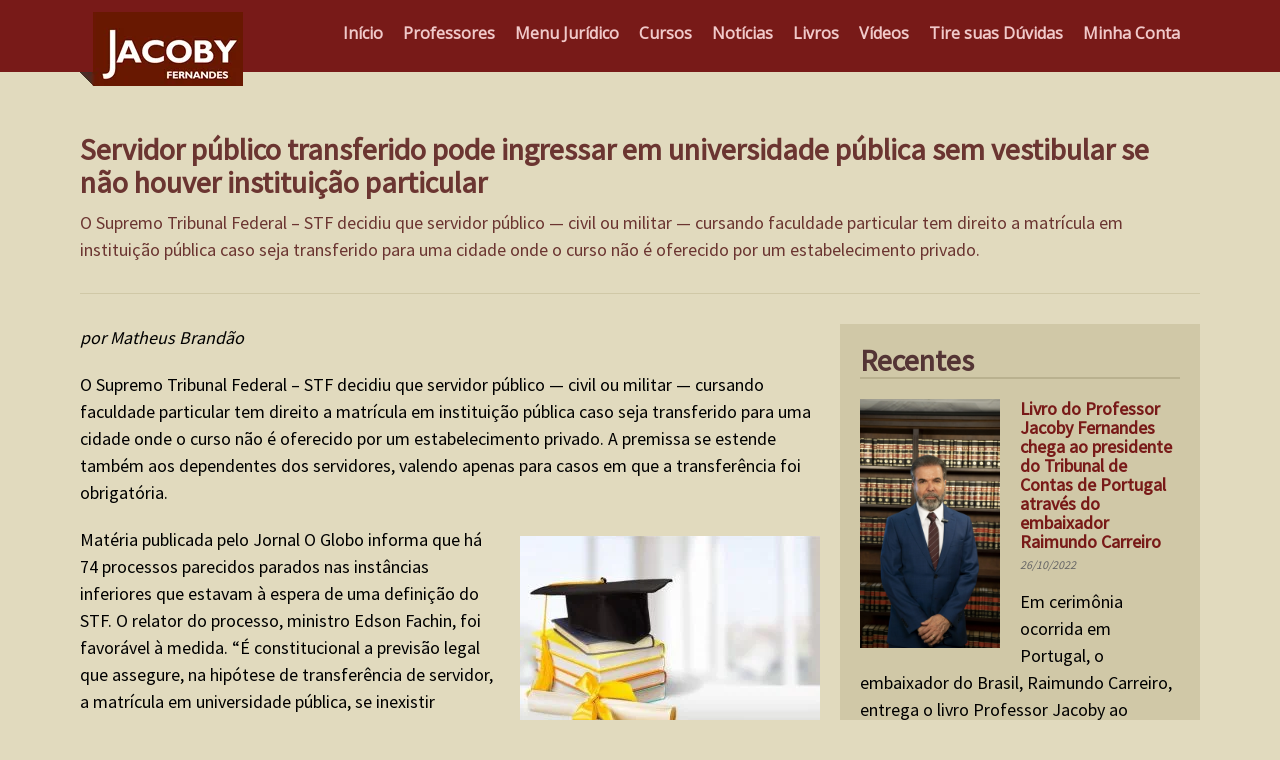

--- FILE ---
content_type: text/html; charset=UTF-8
request_url: https://jacoby.pro.br/site/servidor-publico-transferido-pode-ingressar-em-universidade-publica-sem-vestibular-se-nao-houver-instituicao-particular/
body_size: 27834
content:
<!DOCTYPE html> 
<html>
    <head>
        <meta charset="UTF-8">
        <meta name="viewport" content="width=device-width, user-scalable=no">
        <title>Servidor público transferido pode ingressar em universidade pública sem vestibular se não houver instituição particular - Portal - Professores Jacoby Fernandes</title>
        <meta name="google-site-verification" content="4Q4WaGy7PjolZzfDEwYNmMXVy5NUyutsWLLof68IzZs" />
        <link rel="stylesheet" href="https://jacoby.pro.br/wp-content/themes/profJacoby/style.css?210126080126aadda" type="text/css" media="all" />   
<link href="https://fonts.googleapis.com/css?family=Open+Sans" rel="stylesheet">
    


        <link href="https://fonts.googleapis.com/css?family=Source+Sans+Pro" rel="stylesheet">
     
        	<style>img:is([sizes="auto" i], [sizes^="auto," i]) { contain-intrinsic-size: 3000px 1500px }</style>
	
		<!-- All in One SEO 4.6.1.1 - aioseo.com -->
		<meta name="description" content="por Matheus Brandão O Supremo Tribunal Federal – STF decidiu que servidor público — civil ou militar — cursando faculdade particular tem direito a matrícula em instituição pública caso seja transferido para uma cidade onde o curso não é oferecido por um estabelecimento privado. A premissa se estende também aos dependentes dos servidores, valendo apenas" />
		<meta name="robots" content="max-image-preview:large" />
		<link rel="canonical" href="https://jacoby.pro.br/site/servidor-publico-transferido-pode-ingressar-em-universidade-publica-sem-vestibular-se-nao-houver-instituicao-particular/" />
		<meta name="generator" content="All in One SEO (AIOSEO) 4.6.1.1" />
		<meta property="og:locale" content="pt_BR" />
		<meta property="og:site_name" content="Portal - Professores Jacoby Fernandes - Notícias, conteúdos jurídicos, livros e respostas a dúvidas direto com os professores Jacoby Fernandes." />
		<meta property="og:type" content="article" />
		<meta property="og:title" content="Servidor público transferido pode ingressar em universidade pública sem vestibular se não houver instituição particular - Portal - Professores Jacoby Fernandes" />
		<meta property="og:description" content="por Matheus Brandão O Supremo Tribunal Federal – STF decidiu que servidor público — civil ou militar — cursando faculdade particular tem direito a matrícula em instituição pública caso seja transferido para uma cidade onde o curso não é oferecido por um estabelecimento privado. A premissa se estende também aos dependentes dos servidores, valendo apenas" />
		<meta property="og:url" content="https://jacoby.pro.br/site/servidor-publico-transferido-pode-ingressar-em-universidade-publica-sem-vestibular-se-nao-houver-instituicao-particular/" />
		<meta property="article:published_time" content="2018-09-20T16:18:46+00:00" />
		<meta property="article:modified_time" content="2018-09-20T16:18:46+00:00" />
		<meta name="twitter:card" content="summary_large_image" />
		<meta name="twitter:title" content="Servidor público transferido pode ingressar em universidade pública sem vestibular se não houver instituição particular - Portal - Professores Jacoby Fernandes" />
		<meta name="twitter:description" content="por Matheus Brandão O Supremo Tribunal Federal – STF decidiu que servidor público — civil ou militar — cursando faculdade particular tem direito a matrícula em instituição pública caso seja transferido para uma cidade onde o curso não é oferecido por um estabelecimento privado. A premissa se estende também aos dependentes dos servidores, valendo apenas" />
		<script type="application/ld+json" class="aioseo-schema">
			{"@context":"https:\/\/schema.org","@graph":[{"@type":"BlogPosting","@id":"https:\/\/jacoby.pro.br\/site\/servidor-publico-transferido-pode-ingressar-em-universidade-publica-sem-vestibular-se-nao-houver-instituicao-particular\/#blogposting","name":"Servidor p\u00fablico transferido pode ingressar em universidade p\u00fablica sem vestibular se n\u00e3o houver institui\u00e7\u00e3o particular - Portal - Professores Jacoby Fernandes","headline":"Servidor p\u00fablico transferido pode ingressar em universidade p\u00fablica sem vestibular se n\u00e3o houver institui\u00e7\u00e3o particular","author":{"@id":"https:\/\/jacoby.pro.br\/site\/author\/alvenilisboa\/#author"},"publisher":{"@id":"https:\/\/jacoby.pro.br\/#organization"},"image":{"@type":"ImageObject","url":"https:\/\/jacoby.pro.br\/wp-content\/uploads\/2018\/09\/faculdade2.jpg","width":318,"height":159},"datePublished":"2018-09-20T13:18:46-03:00","dateModified":"2018-09-20T13:18:46-03:00","inLanguage":"pt-BR","mainEntityOfPage":{"@id":"https:\/\/jacoby.pro.br\/site\/servidor-publico-transferido-pode-ingressar-em-universidade-publica-sem-vestibular-se-nao-houver-instituicao-particular\/#webpage"},"isPartOf":{"@id":"https:\/\/jacoby.pro.br\/site\/servidor-publico-transferido-pode-ingressar-em-universidade-publica-sem-vestibular-se-nao-houver-instituicao-particular\/#webpage"},"articleSection":"Not\u00edcias"},{"@type":"BreadcrumbList","@id":"https:\/\/jacoby.pro.br\/site\/servidor-publico-transferido-pode-ingressar-em-universidade-publica-sem-vestibular-se-nao-houver-instituicao-particular\/#breadcrumblist","itemListElement":[{"@type":"ListItem","@id":"https:\/\/jacoby.pro.br\/#listItem","position":1,"name":"In\u00edcio","item":"https:\/\/jacoby.pro.br\/","nextItem":"https:\/\/jacoby.pro.br\/site\/servidor-publico-transferido-pode-ingressar-em-universidade-publica-sem-vestibular-se-nao-houver-instituicao-particular\/#listItem"},{"@type":"ListItem","@id":"https:\/\/jacoby.pro.br\/site\/servidor-publico-transferido-pode-ingressar-em-universidade-publica-sem-vestibular-se-nao-houver-instituicao-particular\/#listItem","position":2,"name":"Servidor p\u00fablico transferido pode ingressar em universidade p\u00fablica sem vestibular se n\u00e3o houver institui\u00e7\u00e3o particular","previousItem":"https:\/\/jacoby.pro.br\/#listItem"}]},{"@type":"Organization","@id":"https:\/\/jacoby.pro.br\/#organization","name":"Portal - Professores Jacoby Fernandes","url":"https:\/\/jacoby.pro.br\/"},{"@type":"Person","@id":"https:\/\/jacoby.pro.br\/site\/author\/alvenilisboa\/#author","url":"https:\/\/jacoby.pro.br\/site\/author\/alvenilisboa\/","name":"Alveni Lisboa","image":{"@type":"ImageObject","@id":"https:\/\/jacoby.pro.br\/site\/servidor-publico-transferido-pode-ingressar-em-universidade-publica-sem-vestibular-se-nao-houver-instituicao-particular\/#authorImage","url":"https:\/\/secure.gravatar.com\/avatar\/cdbbb54058dfd35d52f5c8b4609aee94?s=96&d=mm&r=g","width":96,"height":96,"caption":"Alveni Lisboa"}},{"@type":"WebPage","@id":"https:\/\/jacoby.pro.br\/site\/servidor-publico-transferido-pode-ingressar-em-universidade-publica-sem-vestibular-se-nao-houver-instituicao-particular\/#webpage","url":"https:\/\/jacoby.pro.br\/site\/servidor-publico-transferido-pode-ingressar-em-universidade-publica-sem-vestibular-se-nao-houver-instituicao-particular\/","name":"Servidor p\u00fablico transferido pode ingressar em universidade p\u00fablica sem vestibular se n\u00e3o houver institui\u00e7\u00e3o particular - Portal - Professores Jacoby Fernandes","description":"por Matheus Brand\u00e3o O Supremo Tribunal Federal \u2013 STF decidiu que servidor p\u00fablico \u2014 civil ou militar \u2014 cursando faculdade particular tem direito a matr\u00edcula em institui\u00e7\u00e3o p\u00fablica caso seja transferido para uma cidade onde o curso n\u00e3o \u00e9 oferecido por um estabelecimento privado. A premissa se estende tamb\u00e9m aos dependentes dos servidores, valendo apenas","inLanguage":"pt-BR","isPartOf":{"@id":"https:\/\/jacoby.pro.br\/#website"},"breadcrumb":{"@id":"https:\/\/jacoby.pro.br\/site\/servidor-publico-transferido-pode-ingressar-em-universidade-publica-sem-vestibular-se-nao-houver-instituicao-particular\/#breadcrumblist"},"author":{"@id":"https:\/\/jacoby.pro.br\/site\/author\/alvenilisboa\/#author"},"creator":{"@id":"https:\/\/jacoby.pro.br\/site\/author\/alvenilisboa\/#author"},"image":{"@type":"ImageObject","url":"https:\/\/jacoby.pro.br\/wp-content\/uploads\/2018\/09\/faculdade2.jpg","@id":"https:\/\/jacoby.pro.br\/site\/servidor-publico-transferido-pode-ingressar-em-universidade-publica-sem-vestibular-se-nao-houver-instituicao-particular\/#mainImage","width":318,"height":159},"primaryImageOfPage":{"@id":"https:\/\/jacoby.pro.br\/site\/servidor-publico-transferido-pode-ingressar-em-universidade-publica-sem-vestibular-se-nao-houver-instituicao-particular\/#mainImage"},"datePublished":"2018-09-20T13:18:46-03:00","dateModified":"2018-09-20T13:18:46-03:00"},{"@type":"WebSite","@id":"https:\/\/jacoby.pro.br\/#website","url":"https:\/\/jacoby.pro.br\/","name":"Portal - Professores Jacoby Fernandes","description":"Not\u00edcias, conte\u00fados jur\u00eddicos, livros e respostas a d\u00favidas direto com os professores Jacoby Fernandes.","inLanguage":"pt-BR","publisher":{"@id":"https:\/\/jacoby.pro.br\/#organization"}}]}
		</script>
		<!-- All in One SEO -->


	<!-- This site is optimized with the Yoast SEO plugin v26.8 - https://yoast.com/product/yoast-seo-wordpress/ -->
	<meta name="description" content="por Matheus Brandão O Supremo Tribunal Federal – STF decidiu que servidor público — civil ou militar — cursando faculdade particular tem direito a" />
	<link rel="canonical" href="https://jacoby.pro.br/site/servidor-publico-transferido-pode-ingressar-em-universidade-publica-sem-vestibular-se-nao-houver-instituicao-particular/" />
	<meta property="og:locale" content="pt_BR" />
	<meta property="og:type" content="article" />
	<meta property="og:title" content="Servidor público transferido pode ingressar em universidade pública sem vestibular se não houver instituição particular - Portal - Professores Jacoby Fernandes" />
	<meta property="og:description" content="por Matheus Brandão O Supremo Tribunal Federal – STF decidiu que servidor público — civil ou militar — cursando faculdade particular tem direito a" />
	<meta property="og:url" content="https://jacoby.pro.br/site/servidor-publico-transferido-pode-ingressar-em-universidade-publica-sem-vestibular-se-nao-houver-instituicao-particular/" />
	<meta property="og:site_name" content="Portal - Professores Jacoby Fernandes" />
	<meta property="article:publisher" content="https://www.facebook.com/profjacobyfernandes" />
	<meta property="article:published_time" content="2018-09-20T16:18:46+00:00" />
	<meta property="og:image" content="https://jacoby.pro.br/wp-content/uploads/2018/09/faculdade2.jpg" />
	<meta property="og:image:width" content="318" />
	<meta property="og:image:height" content="159" />
	<meta property="og:image:type" content="image/jpeg" />
	<meta name="author" content="Alveni Lisboa" />
	<meta name="twitter:card" content="summary_large_image" />
	<meta name="twitter:creator" content="@profjacoby" />
	<meta name="twitter:site" content="@profjacoby" />
	<meta name="twitter:label1" content="Escrito por" />
	<meta name="twitter:data1" content="Alveni Lisboa" />
	<meta name="twitter:label2" content="Est. tempo de leitura" />
	<meta name="twitter:data2" content="1 minuto" />
	<script type="application/ld+json" class="yoast-schema-graph">{"@context":"https://schema.org","@graph":[{"@type":"Article","@id":"https://jacoby.pro.br/site/servidor-publico-transferido-pode-ingressar-em-universidade-publica-sem-vestibular-se-nao-houver-instituicao-particular/#article","isPartOf":{"@id":"https://jacoby.pro.br/site/servidor-publico-transferido-pode-ingressar-em-universidade-publica-sem-vestibular-se-nao-houver-instituicao-particular/"},"author":{"name":"Alveni Lisboa","@id":"https://jacoby.pro.br/#/schema/person/e6a68ee7c3739bdd4efe200d1dc2dc20"},"headline":"Servidor público transferido pode ingressar em universidade pública sem vestibular se não houver instituição particular","datePublished":"2018-09-20T16:18:46+00:00","mainEntityOfPage":{"@id":"https://jacoby.pro.br/site/servidor-publico-transferido-pode-ingressar-em-universidade-publica-sem-vestibular-se-nao-houver-instituicao-particular/"},"wordCount":297,"commentCount":0,"image":{"@id":"https://jacoby.pro.br/site/servidor-publico-transferido-pode-ingressar-em-universidade-publica-sem-vestibular-se-nao-houver-instituicao-particular/#primaryimage"},"thumbnailUrl":"https://jacoby.pro.br/wp-content/uploads/2018/09/faculdade2.jpg","articleSection":["Notícias"],"inLanguage":"pt-BR","potentialAction":[{"@type":"CommentAction","name":"Comment","target":["https://jacoby.pro.br/site/servidor-publico-transferido-pode-ingressar-em-universidade-publica-sem-vestibular-se-nao-houver-instituicao-particular/#respond"]}]},{"@type":"WebPage","@id":"https://jacoby.pro.br/site/servidor-publico-transferido-pode-ingressar-em-universidade-publica-sem-vestibular-se-nao-houver-instituicao-particular/","url":"https://jacoby.pro.br/site/servidor-publico-transferido-pode-ingressar-em-universidade-publica-sem-vestibular-se-nao-houver-instituicao-particular/","name":"Servidor público transferido pode ingressar em universidade pública sem vestibular se não houver instituição particular - Portal - Professores Jacoby Fernandes","isPartOf":{"@id":"https://jacoby.pro.br/#website"},"primaryImageOfPage":{"@id":"https://jacoby.pro.br/site/servidor-publico-transferido-pode-ingressar-em-universidade-publica-sem-vestibular-se-nao-houver-instituicao-particular/#primaryimage"},"image":{"@id":"https://jacoby.pro.br/site/servidor-publico-transferido-pode-ingressar-em-universidade-publica-sem-vestibular-se-nao-houver-instituicao-particular/#primaryimage"},"thumbnailUrl":"https://jacoby.pro.br/wp-content/uploads/2018/09/faculdade2.jpg","datePublished":"2018-09-20T16:18:46+00:00","author":{"@id":"https://jacoby.pro.br/#/schema/person/e6a68ee7c3739bdd4efe200d1dc2dc20"},"description":"por Matheus Brandão O Supremo Tribunal Federal – STF decidiu que servidor público — civil ou militar — cursando faculdade particular tem direito a","breadcrumb":{"@id":"https://jacoby.pro.br/site/servidor-publico-transferido-pode-ingressar-em-universidade-publica-sem-vestibular-se-nao-houver-instituicao-particular/#breadcrumb"},"inLanguage":"pt-BR","potentialAction":[{"@type":"ReadAction","target":["https://jacoby.pro.br/site/servidor-publico-transferido-pode-ingressar-em-universidade-publica-sem-vestibular-se-nao-houver-instituicao-particular/"]}]},{"@type":"ImageObject","inLanguage":"pt-BR","@id":"https://jacoby.pro.br/site/servidor-publico-transferido-pode-ingressar-em-universidade-publica-sem-vestibular-se-nao-houver-instituicao-particular/#primaryimage","url":"https://jacoby.pro.br/wp-content/uploads/2018/09/faculdade2.jpg","contentUrl":"https://jacoby.pro.br/wp-content/uploads/2018/09/faculdade2.jpg","width":318,"height":159},{"@type":"BreadcrumbList","@id":"https://jacoby.pro.br/site/servidor-publico-transferido-pode-ingressar-em-universidade-publica-sem-vestibular-se-nao-houver-instituicao-particular/#breadcrumb","itemListElement":[{"@type":"ListItem","position":1,"name":"Início","item":"https://jacoby.pro.br/"},{"@type":"ListItem","position":2,"name":"Servidor público transferido pode ingressar em universidade pública sem vestibular se não houver instituição particular"}]},{"@type":"WebSite","@id":"https://jacoby.pro.br/#website","url":"https://jacoby.pro.br/","name":"Portal - Professores Jacoby Fernandes","description":"Notícias, conteúdos jurídicos, livros e respostas a dúvidas direto com os professores Jacoby Fernandes.","potentialAction":[{"@type":"SearchAction","target":{"@type":"EntryPoint","urlTemplate":"https://jacoby.pro.br/?s={search_term_string}"},"query-input":{"@type":"PropertyValueSpecification","valueRequired":true,"valueName":"search_term_string"}}],"inLanguage":"pt-BR"},{"@type":"Person","@id":"https://jacoby.pro.br/#/schema/person/e6a68ee7c3739bdd4efe200d1dc2dc20","name":"Alveni Lisboa","image":{"@type":"ImageObject","inLanguage":"pt-BR","@id":"https://jacoby.pro.br/#/schema/person/image/","url":"https://secure.gravatar.com/avatar/cdbbb54058dfd35d52f5c8b4609aee94?s=96&d=mm&r=g","contentUrl":"https://secure.gravatar.com/avatar/cdbbb54058dfd35d52f5c8b4609aee94?s=96&d=mm&r=g","caption":"Alveni Lisboa"},"description":"É jornalista, assessor e coordenador de comunicação do escritório Jacoby Fernandes &amp; Reolon Advogados Associados. Especialista em redação para a web, técnicas de SEO e Marketing Digital.","url":"https://jacoby.pro.br/site/author/alvenilisboa/"}]}</script>
	<!-- / Yoast SEO plugin. -->


<script type='application/javascript'>console.log('PixelYourSite PRO version 9.11.0.2');</script>
<link rel='dns-prefetch' href='//www.googletagmanager.com' />
<link rel="alternate" type="application/rss+xml" title="Feed de comentários para Portal - Professores Jacoby Fernandes &raquo; Servidor público transferido pode ingressar em universidade pública sem vestibular se não houver instituição particular" href="https://jacoby.pro.br/site/servidor-publico-transferido-pode-ingressar-em-universidade-publica-sem-vestibular-se-nao-houver-instituicao-particular/feed/" />
<script type="text/javascript">
/* <![CDATA[ */
window._wpemojiSettings = {"baseUrl":"https:\/\/s.w.org\/images\/core\/emoji\/15.0.3\/72x72\/","ext":".png","svgUrl":"https:\/\/s.w.org\/images\/core\/emoji\/15.0.3\/svg\/","svgExt":".svg","source":{"concatemoji":"https:\/\/jacoby.pro.br\/wp-includes\/js\/wp-emoji-release.min.js?ver=c18c9ee0ff90aeb66f1d59133935a760"}};
/*! This file is auto-generated */
!function(i,n){var o,s,e;function c(e){try{var t={supportTests:e,timestamp:(new Date).valueOf()};sessionStorage.setItem(o,JSON.stringify(t))}catch(e){}}function p(e,t,n){e.clearRect(0,0,e.canvas.width,e.canvas.height),e.fillText(t,0,0);var t=new Uint32Array(e.getImageData(0,0,e.canvas.width,e.canvas.height).data),r=(e.clearRect(0,0,e.canvas.width,e.canvas.height),e.fillText(n,0,0),new Uint32Array(e.getImageData(0,0,e.canvas.width,e.canvas.height).data));return t.every(function(e,t){return e===r[t]})}function u(e,t,n){switch(t){case"flag":return n(e,"\ud83c\udff3\ufe0f\u200d\u26a7\ufe0f","\ud83c\udff3\ufe0f\u200b\u26a7\ufe0f")?!1:!n(e,"\ud83c\uddfa\ud83c\uddf3","\ud83c\uddfa\u200b\ud83c\uddf3")&&!n(e,"\ud83c\udff4\udb40\udc67\udb40\udc62\udb40\udc65\udb40\udc6e\udb40\udc67\udb40\udc7f","\ud83c\udff4\u200b\udb40\udc67\u200b\udb40\udc62\u200b\udb40\udc65\u200b\udb40\udc6e\u200b\udb40\udc67\u200b\udb40\udc7f");case"emoji":return!n(e,"\ud83d\udc26\u200d\u2b1b","\ud83d\udc26\u200b\u2b1b")}return!1}function f(e,t,n){var r="undefined"!=typeof WorkerGlobalScope&&self instanceof WorkerGlobalScope?new OffscreenCanvas(300,150):i.createElement("canvas"),a=r.getContext("2d",{willReadFrequently:!0}),o=(a.textBaseline="top",a.font="600 32px Arial",{});return e.forEach(function(e){o[e]=t(a,e,n)}),o}function t(e){var t=i.createElement("script");t.src=e,t.defer=!0,i.head.appendChild(t)}"undefined"!=typeof Promise&&(o="wpEmojiSettingsSupports",s=["flag","emoji"],n.supports={everything:!0,everythingExceptFlag:!0},e=new Promise(function(e){i.addEventListener("DOMContentLoaded",e,{once:!0})}),new Promise(function(t){var n=function(){try{var e=JSON.parse(sessionStorage.getItem(o));if("object"==typeof e&&"number"==typeof e.timestamp&&(new Date).valueOf()<e.timestamp+604800&&"object"==typeof e.supportTests)return e.supportTests}catch(e){}return null}();if(!n){if("undefined"!=typeof Worker&&"undefined"!=typeof OffscreenCanvas&&"undefined"!=typeof URL&&URL.createObjectURL&&"undefined"!=typeof Blob)try{var e="postMessage("+f.toString()+"("+[JSON.stringify(s),u.toString(),p.toString()].join(",")+"));",r=new Blob([e],{type:"text/javascript"}),a=new Worker(URL.createObjectURL(r),{name:"wpTestEmojiSupports"});return void(a.onmessage=function(e){c(n=e.data),a.terminate(),t(n)})}catch(e){}c(n=f(s,u,p))}t(n)}).then(function(e){for(var t in e)n.supports[t]=e[t],n.supports.everything=n.supports.everything&&n.supports[t],"flag"!==t&&(n.supports.everythingExceptFlag=n.supports.everythingExceptFlag&&n.supports[t]);n.supports.everythingExceptFlag=n.supports.everythingExceptFlag&&!n.supports.flag,n.DOMReady=!1,n.readyCallback=function(){n.DOMReady=!0}}).then(function(){return e}).then(function(){var e;n.supports.everything||(n.readyCallback(),(e=n.source||{}).concatemoji?t(e.concatemoji):e.wpemoji&&e.twemoji&&(t(e.twemoji),t(e.wpemoji)))}))}((window,document),window._wpemojiSettings);
/* ]]> */
</script>
	<style type="text/css">
	.wp-pagenavi{float:left !important; }
	</style>
  <style id='wp-emoji-styles-inline-css' type='text/css'>

	img.wp-smiley, img.emoji {
		display: inline !important;
		border: none !important;
		box-shadow: none !important;
		height: 1em !important;
		width: 1em !important;
		margin: 0 0.07em !important;
		vertical-align: -0.1em !important;
		background: none !important;
		padding: 0 !important;
	}
</style>
<link rel='stylesheet' id='wp-block-library-css' href='https://jacoby.pro.br/wp-includes/css/dist/block-library/style.min.css?ver=c18c9ee0ff90aeb66f1d59133935a760' type='text/css' media='all' />
<link rel='stylesheet' id='wp-components-css' href='https://jacoby.pro.br/wp-includes/css/dist/components/style.min.css?ver=c18c9ee0ff90aeb66f1d59133935a760' type='text/css' media='all' />
<link rel='stylesheet' id='wp-preferences-css' href='https://jacoby.pro.br/wp-includes/css/dist/preferences/style.min.css?ver=c18c9ee0ff90aeb66f1d59133935a760' type='text/css' media='all' />
<link rel='stylesheet' id='wp-block-editor-css' href='https://jacoby.pro.br/wp-includes/css/dist/block-editor/style.min.css?ver=c18c9ee0ff90aeb66f1d59133935a760' type='text/css' media='all' />
<link rel='stylesheet' id='popup-maker-block-library-style-css' href='https://jacoby.pro.br/wp-content/plugins/popup-maker/dist/packages/block-library-style.css?ver=dbea705cfafe089d65f1' type='text/css' media='all' />
<style id='classic-theme-styles-inline-css' type='text/css'>
/*! This file is auto-generated */
.wp-block-button__link{color:#fff;background-color:#32373c;border-radius:9999px;box-shadow:none;text-decoration:none;padding:calc(.667em + 2px) calc(1.333em + 2px);font-size:1.125em}.wp-block-file__button{background:#32373c;color:#fff;text-decoration:none}
</style>
<style id='global-styles-inline-css' type='text/css'>
:root{--wp--preset--aspect-ratio--square: 1;--wp--preset--aspect-ratio--4-3: 4/3;--wp--preset--aspect-ratio--3-4: 3/4;--wp--preset--aspect-ratio--3-2: 3/2;--wp--preset--aspect-ratio--2-3: 2/3;--wp--preset--aspect-ratio--16-9: 16/9;--wp--preset--aspect-ratio--9-16: 9/16;--wp--preset--color--black: #000000;--wp--preset--color--cyan-bluish-gray: #abb8c3;--wp--preset--color--white: #ffffff;--wp--preset--color--pale-pink: #f78da7;--wp--preset--color--vivid-red: #cf2e2e;--wp--preset--color--luminous-vivid-orange: #ff6900;--wp--preset--color--luminous-vivid-amber: #fcb900;--wp--preset--color--light-green-cyan: #7bdcb5;--wp--preset--color--vivid-green-cyan: #00d084;--wp--preset--color--pale-cyan-blue: #8ed1fc;--wp--preset--color--vivid-cyan-blue: #0693e3;--wp--preset--color--vivid-purple: #9b51e0;--wp--preset--gradient--vivid-cyan-blue-to-vivid-purple: linear-gradient(135deg,rgba(6,147,227,1) 0%,rgb(155,81,224) 100%);--wp--preset--gradient--light-green-cyan-to-vivid-green-cyan: linear-gradient(135deg,rgb(122,220,180) 0%,rgb(0,208,130) 100%);--wp--preset--gradient--luminous-vivid-amber-to-luminous-vivid-orange: linear-gradient(135deg,rgba(252,185,0,1) 0%,rgba(255,105,0,1) 100%);--wp--preset--gradient--luminous-vivid-orange-to-vivid-red: linear-gradient(135deg,rgba(255,105,0,1) 0%,rgb(207,46,46) 100%);--wp--preset--gradient--very-light-gray-to-cyan-bluish-gray: linear-gradient(135deg,rgb(238,238,238) 0%,rgb(169,184,195) 100%);--wp--preset--gradient--cool-to-warm-spectrum: linear-gradient(135deg,rgb(74,234,220) 0%,rgb(151,120,209) 20%,rgb(207,42,186) 40%,rgb(238,44,130) 60%,rgb(251,105,98) 80%,rgb(254,248,76) 100%);--wp--preset--gradient--blush-light-purple: linear-gradient(135deg,rgb(255,206,236) 0%,rgb(152,150,240) 100%);--wp--preset--gradient--blush-bordeaux: linear-gradient(135deg,rgb(254,205,165) 0%,rgb(254,45,45) 50%,rgb(107,0,62) 100%);--wp--preset--gradient--luminous-dusk: linear-gradient(135deg,rgb(255,203,112) 0%,rgb(199,81,192) 50%,rgb(65,88,208) 100%);--wp--preset--gradient--pale-ocean: linear-gradient(135deg,rgb(255,245,203) 0%,rgb(182,227,212) 50%,rgb(51,167,181) 100%);--wp--preset--gradient--electric-grass: linear-gradient(135deg,rgb(202,248,128) 0%,rgb(113,206,126) 100%);--wp--preset--gradient--midnight: linear-gradient(135deg,rgb(2,3,129) 0%,rgb(40,116,252) 100%);--wp--preset--font-size--small: 13px;--wp--preset--font-size--medium: 20px;--wp--preset--font-size--large: 36px;--wp--preset--font-size--x-large: 42px;--wp--preset--spacing--20: 0.44rem;--wp--preset--spacing--30: 0.67rem;--wp--preset--spacing--40: 1rem;--wp--preset--spacing--50: 1.5rem;--wp--preset--spacing--60: 2.25rem;--wp--preset--spacing--70: 3.38rem;--wp--preset--spacing--80: 5.06rem;--wp--preset--shadow--natural: 6px 6px 9px rgba(0, 0, 0, 0.2);--wp--preset--shadow--deep: 12px 12px 50px rgba(0, 0, 0, 0.4);--wp--preset--shadow--sharp: 6px 6px 0px rgba(0, 0, 0, 0.2);--wp--preset--shadow--outlined: 6px 6px 0px -3px rgba(255, 255, 255, 1), 6px 6px rgba(0, 0, 0, 1);--wp--preset--shadow--crisp: 6px 6px 0px rgba(0, 0, 0, 1);}:where(.is-layout-flex){gap: 0.5em;}:where(.is-layout-grid){gap: 0.5em;}body .is-layout-flex{display: flex;}.is-layout-flex{flex-wrap: wrap;align-items: center;}.is-layout-flex > :is(*, div){margin: 0;}body .is-layout-grid{display: grid;}.is-layout-grid > :is(*, div){margin: 0;}:where(.wp-block-columns.is-layout-flex){gap: 2em;}:where(.wp-block-columns.is-layout-grid){gap: 2em;}:where(.wp-block-post-template.is-layout-flex){gap: 1.25em;}:where(.wp-block-post-template.is-layout-grid){gap: 1.25em;}.has-black-color{color: var(--wp--preset--color--black) !important;}.has-cyan-bluish-gray-color{color: var(--wp--preset--color--cyan-bluish-gray) !important;}.has-white-color{color: var(--wp--preset--color--white) !important;}.has-pale-pink-color{color: var(--wp--preset--color--pale-pink) !important;}.has-vivid-red-color{color: var(--wp--preset--color--vivid-red) !important;}.has-luminous-vivid-orange-color{color: var(--wp--preset--color--luminous-vivid-orange) !important;}.has-luminous-vivid-amber-color{color: var(--wp--preset--color--luminous-vivid-amber) !important;}.has-light-green-cyan-color{color: var(--wp--preset--color--light-green-cyan) !important;}.has-vivid-green-cyan-color{color: var(--wp--preset--color--vivid-green-cyan) !important;}.has-pale-cyan-blue-color{color: var(--wp--preset--color--pale-cyan-blue) !important;}.has-vivid-cyan-blue-color{color: var(--wp--preset--color--vivid-cyan-blue) !important;}.has-vivid-purple-color{color: var(--wp--preset--color--vivid-purple) !important;}.has-black-background-color{background-color: var(--wp--preset--color--black) !important;}.has-cyan-bluish-gray-background-color{background-color: var(--wp--preset--color--cyan-bluish-gray) !important;}.has-white-background-color{background-color: var(--wp--preset--color--white) !important;}.has-pale-pink-background-color{background-color: var(--wp--preset--color--pale-pink) !important;}.has-vivid-red-background-color{background-color: var(--wp--preset--color--vivid-red) !important;}.has-luminous-vivid-orange-background-color{background-color: var(--wp--preset--color--luminous-vivid-orange) !important;}.has-luminous-vivid-amber-background-color{background-color: var(--wp--preset--color--luminous-vivid-amber) !important;}.has-light-green-cyan-background-color{background-color: var(--wp--preset--color--light-green-cyan) !important;}.has-vivid-green-cyan-background-color{background-color: var(--wp--preset--color--vivid-green-cyan) !important;}.has-pale-cyan-blue-background-color{background-color: var(--wp--preset--color--pale-cyan-blue) !important;}.has-vivid-cyan-blue-background-color{background-color: var(--wp--preset--color--vivid-cyan-blue) !important;}.has-vivid-purple-background-color{background-color: var(--wp--preset--color--vivid-purple) !important;}.has-black-border-color{border-color: var(--wp--preset--color--black) !important;}.has-cyan-bluish-gray-border-color{border-color: var(--wp--preset--color--cyan-bluish-gray) !important;}.has-white-border-color{border-color: var(--wp--preset--color--white) !important;}.has-pale-pink-border-color{border-color: var(--wp--preset--color--pale-pink) !important;}.has-vivid-red-border-color{border-color: var(--wp--preset--color--vivid-red) !important;}.has-luminous-vivid-orange-border-color{border-color: var(--wp--preset--color--luminous-vivid-orange) !important;}.has-luminous-vivid-amber-border-color{border-color: var(--wp--preset--color--luminous-vivid-amber) !important;}.has-light-green-cyan-border-color{border-color: var(--wp--preset--color--light-green-cyan) !important;}.has-vivid-green-cyan-border-color{border-color: var(--wp--preset--color--vivid-green-cyan) !important;}.has-pale-cyan-blue-border-color{border-color: var(--wp--preset--color--pale-cyan-blue) !important;}.has-vivid-cyan-blue-border-color{border-color: var(--wp--preset--color--vivid-cyan-blue) !important;}.has-vivid-purple-border-color{border-color: var(--wp--preset--color--vivid-purple) !important;}.has-vivid-cyan-blue-to-vivid-purple-gradient-background{background: var(--wp--preset--gradient--vivid-cyan-blue-to-vivid-purple) !important;}.has-light-green-cyan-to-vivid-green-cyan-gradient-background{background: var(--wp--preset--gradient--light-green-cyan-to-vivid-green-cyan) !important;}.has-luminous-vivid-amber-to-luminous-vivid-orange-gradient-background{background: var(--wp--preset--gradient--luminous-vivid-amber-to-luminous-vivid-orange) !important;}.has-luminous-vivid-orange-to-vivid-red-gradient-background{background: var(--wp--preset--gradient--luminous-vivid-orange-to-vivid-red) !important;}.has-very-light-gray-to-cyan-bluish-gray-gradient-background{background: var(--wp--preset--gradient--very-light-gray-to-cyan-bluish-gray) !important;}.has-cool-to-warm-spectrum-gradient-background{background: var(--wp--preset--gradient--cool-to-warm-spectrum) !important;}.has-blush-light-purple-gradient-background{background: var(--wp--preset--gradient--blush-light-purple) !important;}.has-blush-bordeaux-gradient-background{background: var(--wp--preset--gradient--blush-bordeaux) !important;}.has-luminous-dusk-gradient-background{background: var(--wp--preset--gradient--luminous-dusk) !important;}.has-pale-ocean-gradient-background{background: var(--wp--preset--gradient--pale-ocean) !important;}.has-electric-grass-gradient-background{background: var(--wp--preset--gradient--electric-grass) !important;}.has-midnight-gradient-background{background: var(--wp--preset--gradient--midnight) !important;}.has-small-font-size{font-size: var(--wp--preset--font-size--small) !important;}.has-medium-font-size{font-size: var(--wp--preset--font-size--medium) !important;}.has-large-font-size{font-size: var(--wp--preset--font-size--large) !important;}.has-x-large-font-size{font-size: var(--wp--preset--font-size--x-large) !important;}
:where(.wp-block-post-template.is-layout-flex){gap: 1.25em;}:where(.wp-block-post-template.is-layout-grid){gap: 1.25em;}
:where(.wp-block-columns.is-layout-flex){gap: 2em;}:where(.wp-block-columns.is-layout-grid){gap: 2em;}
:root :where(.wp-block-pullquote){font-size: 1.5em;line-height: 1.6;}
</style>
<link rel='stylesheet' id='aps-animate-css-css' href='https://jacoby.pro.br/wp-content/plugins/accesspress-social-icons/css/animate.css?ver=1.8.5' type='text/css' media='all' />
<link rel='stylesheet' id='aps-frontend-css-css' href='https://jacoby.pro.br/wp-content/plugins/accesspress-social-icons/css/frontend.css?ver=1.8.5' type='text/css' media='all' />
<link rel='stylesheet' id='contact-form-7-css' href='https://jacoby.pro.br/wp-content/plugins/contact-form-7/includes/css/styles.css?ver=6.1.4' type='text/css' media='all' />
<link rel='stylesheet' id='bigger-picture-css' href='https://jacoby.pro.br/wp-content/plugins/youtube-channel/assets/lib/bigger-picture/css/bigger-picture.min.css?ver=3.25.2' type='text/css' media='all' />
<link rel='stylesheet' id='youtube-channel-css' href='https://jacoby.pro.br/wp-content/plugins/youtube-channel/assets/css/youtube-channel.min.css?ver=3.25.2' type='text/css' media='all' />
<link rel='stylesheet' id='wpuf-css-stars-css' href='https://jacoby.pro.br/wp-content/plugins/wp-user-frontend-pro/assets/css/css-stars.css?ver=4.2.6' type='text/css' media='all' />
<link rel='stylesheet' id='wpuf-math-captcha-css' href='https://jacoby.pro.br/wp-content/plugins/wp-user-frontend-pro/assets/css/frontend/fields/math-captcha.css?ver=4.2.6' type='text/css' media='all' />
<link rel='stylesheet' id='wpuf-intlTelInput-css' href='https://jacoby.pro.br/wp-content/plugins/wp-user-frontend-pro/assets/vendor/intl-tel-input/css/intlTelInput.min.css?ver=17.0.5' type='text/css' media='all' />
<link rel='stylesheet' id='popup-maker-site-css' href='https://jacoby.pro.br/wp-content/plugins/popup-maker/dist/assets/site.css?ver=1.21.5' type='text/css' media='all' />
<style id='popup-maker-site-inline-css' type='text/css'>
/* Popup Google Fonts */
@import url('//fonts.googleapis.com/css?family=Montserrat|Acme');

/* Popup Theme 32010: Content Only - For use with page builders or block editor */
.pum-theme-32010, .pum-theme-content-only { background-color: rgba( 0, 0, 0, 0.70 ) } 
.pum-theme-32010 .pum-container, .pum-theme-content-only .pum-container { padding: 0px; border-radius: 0px; border: 1px none #000000; box-shadow: 0px 0px 0px 0px rgba( 2, 2, 2, 0.00 ) } 
.pum-theme-32010 .pum-title, .pum-theme-content-only .pum-title { color: #000000; text-align: left; text-shadow: 0px 0px 0px rgba( 2, 2, 2, 0.23 ); font-family: inherit; font-weight: 400; font-size: 32px; line-height: 36px } 
.pum-theme-32010 .pum-content, .pum-theme-content-only .pum-content { color: #8c8c8c; font-family: inherit; font-weight: 400 } 
.pum-theme-32010 .pum-content + .pum-close, .pum-theme-content-only .pum-content + .pum-close { position: absolute; height: 18px; width: 18px; left: auto; right: 7px; bottom: auto; top: 7px; padding: 0px; color: #000000; font-family: inherit; font-weight: 700; font-size: 20px; line-height: 20px; border: 1px none #ffffff; border-radius: 15px; box-shadow: 0px 0px 0px 0px rgba( 2, 2, 2, 0.00 ); text-shadow: 0px 0px 0px rgba( 0, 0, 0, 0.00 ); background-color: rgba( 255, 255, 255, 0.00 ) } 

/* Popup Theme 31078: Floating Bar - Soft Blue */
.pum-theme-31078, .pum-theme-floating-bar { background-color: rgba( 255, 255, 255, 0.00 ) } 
.pum-theme-31078 .pum-container, .pum-theme-floating-bar .pum-container { padding: 8px; border-radius: 0px; border: 1px none #000000; box-shadow: 1px 1px 3px 0px rgba( 2, 2, 2, 0.23 ); background-color: rgba( 238, 246, 252, 1.00 ) } 
.pum-theme-31078 .pum-title, .pum-theme-floating-bar .pum-title { color: #505050; text-align: left; text-shadow: 0px 0px 0px rgba( 2, 2, 2, 0.23 ); font-family: inherit; font-weight: 400; font-size: 32px; line-height: 36px } 
.pum-theme-31078 .pum-content, .pum-theme-floating-bar .pum-content { color: #505050; font-family: inherit; font-weight: 400 } 
.pum-theme-31078 .pum-content + .pum-close, .pum-theme-floating-bar .pum-content + .pum-close { position: absolute; height: 18px; width: 18px; left: auto; right: 5px; bottom: auto; top: 50%; padding: 0px; color: #505050; font-family: Sans-Serif; font-weight: 700; font-size: 15px; line-height: 18px; border: 1px solid #505050; border-radius: 15px; box-shadow: 0px 0px 0px 0px rgba( 2, 2, 2, 0.00 ); text-shadow: 0px 0px 0px rgba( 0, 0, 0, 0.00 ); background-color: rgba( 255, 255, 255, 0.00 ); transform: translate(0, -50%) } 

/* Popup Theme 7502: Light Box */
.pum-theme-7502, .pum-theme-lightbox { background-color: rgba( 0, 0, 0, 0.60 ) } 
.pum-theme-7502 .pum-container, .pum-theme-lightbox .pum-container { padding: 18px; border-radius: 3px; border: 8px solid #000000; box-shadow: 0px 0px 30px 0px rgba( 2, 2, 2, 1.00 ); background-color: rgba( 255, 255, 255, 1.00 ) } 
.pum-theme-7502 .pum-title, .pum-theme-lightbox .pum-title { color: #000000; text-align: left; text-shadow: 0px 0px 0px rgba( 2, 2, 2, 0.23 ); font-family: inherit; font-size: 32px; line-height: 36px } 
.pum-theme-7502 .pum-content, .pum-theme-lightbox .pum-content { color: #000000; font-family: inherit } 
.pum-theme-7502 .pum-content + .pum-close, .pum-theme-lightbox .pum-content + .pum-close { position: absolute; height: 30px; width: 30px; left: auto; right: 0px; bottom: auto; top: 0px; padding: 0px; color: #ffffff; font-family: inherit; font-size: 24px; line-height: 26px; border: 2px solid #ffffff; border-radius: 30px; box-shadow: 0px 0px 15px 1px rgba( 2, 2, 2, 0.75 ); text-shadow: 0px 0px 0px rgba( 0, 0, 0, 0.23 ); background-color: rgba( 0, 0, 0, 1.00 ) } 

/* Popup Theme 8968: Fundo Escuro */
.pum-theme-8968, .pum-theme-fundo-escuro { background-color: rgba( 66, 66, 66, 0.90 ) } 
.pum-theme-8968 .pum-container, .pum-theme-fundo-escuro .pum-container { padding: 18px; border-radius: 0px; border: 1px none #000000; box-shadow: 1px 1px 3px 0px rgba( 2, 2, 2, 0.23 ); background-color: rgba( 249, 249, 249, 1.00 ) } 
.pum-theme-8968 .pum-title, .pum-theme-fundo-escuro .pum-title { color: #000000; text-align: left; text-shadow: 0px 0px 0px rgba( 2, 2, 2, 0.23 ); font-family: inherit; font-size: 32px; line-height: 36px } 
.pum-theme-8968 .pum-content, .pum-theme-fundo-escuro .pum-content { color: #8c8c8c; font-family: inherit } 
.pum-theme-8968 .pum-content + .pum-close, .pum-theme-fundo-escuro .pum-content + .pum-close { position: absolute; height: auto; width: auto; left: auto; right: 0px; bottom: auto; top: 0px; padding: 8px; color: #ffffff; font-family: inherit; font-size: 12px; line-height: 14px; border: 1px none #ffffff; border-radius: 0px; box-shadow: 0px 0px 0px 0px rgba( 2, 2, 2, 0.23 ); text-shadow: 0px 0px 0px rgba( 0, 0, 0, 0.23 ); background-color: rgba( 0, 183, 205, 1.00 ) } 

/* Popup Theme 7501: Default Theme */
.pum-theme-7501, .pum-theme-default-theme { background-color: rgba( 255, 255, 255, 1.00 ) } 
.pum-theme-7501 .pum-container, .pum-theme-default-theme .pum-container { padding: 18px; border-radius: 0px; border: 1px none #000000; box-shadow: 1px 1px 3px 0px rgba( 2, 2, 2, 0.23 ); background-color: rgba( 249, 249, 249, 1.00 ) } 
.pum-theme-7501 .pum-title, .pum-theme-default-theme .pum-title { color: #000000; text-align: left; text-shadow: 0px 0px 0px rgba( 2, 2, 2, 0.23 ); font-family: inherit; font-weight: inherit; font-size: 32px; font-style: normal; line-height: 36px } 
.pum-theme-7501 .pum-content, .pum-theme-default-theme .pum-content { color: #8c8c8c; font-family: inherit; font-weight: inherit; font-style: normal } 
.pum-theme-7501 .pum-content + .pum-close, .pum-theme-default-theme .pum-content + .pum-close { position: absolute; height: auto; width: auto; left: auto; right: 0px; bottom: auto; top: 0px; padding: 8px; color: #ffffff; font-family: inherit; font-weight: inherit; font-size: 12px; font-style: normal; line-height: 14px; border: 1px none #ffffff; border-radius: 0px; box-shadow: 0px 0px 0px 0px rgba( 2, 2, 2, 0.23 ); text-shadow: 0px 0px 0px rgba( 0, 0, 0, 0.23 ); background-color: rgba( 0, 183, 205, 1.00 ) } 

/* Popup Theme 7503: Enterprise Blue */
.pum-theme-7503, .pum-theme-enterprise-blue { background-color: rgba( 0, 0, 0, 0.70 ) } 
.pum-theme-7503 .pum-container, .pum-theme-enterprise-blue .pum-container { padding: 28px; border-radius: 5px; border: 1px none #000000; box-shadow: 0px 10px 25px 4px rgba( 2, 2, 2, 0.50 ); background-color: rgba( 255, 255, 255, 1.00 ) } 
.pum-theme-7503 .pum-title, .pum-theme-enterprise-blue .pum-title { color: #315b7c; text-align: left; text-shadow: 0px 0px 0px rgba( 2, 2, 2, 0.23 ); font-family: inherit; font-size: 34px; line-height: 36px } 
.pum-theme-7503 .pum-content, .pum-theme-enterprise-blue .pum-content { color: #2d2d2d; font-family: inherit } 
.pum-theme-7503 .pum-content + .pum-close, .pum-theme-enterprise-blue .pum-content + .pum-close { position: absolute; height: 28px; width: 28px; left: auto; right: 8px; bottom: auto; top: 8px; padding: 4px; color: #ffffff; font-family: inherit; font-size: 20px; line-height: 20px; border: 1px none #ffffff; border-radius: 42px; box-shadow: 0px 0px 0px 0px rgba( 2, 2, 2, 0.23 ); text-shadow: 0px 0px 0px rgba( 0, 0, 0, 0.23 ); background-color: rgba( 49, 91, 124, 1.00 ) } 

/* Popup Theme 7504: Hello Box */
.pum-theme-7504, .pum-theme-hello-box { background-color: rgba( 0, 0, 0, 0.75 ) } 
.pum-theme-7504 .pum-container, .pum-theme-hello-box .pum-container { padding: 30px; border-radius: 80px; border: 14px solid #81d742; box-shadow: 0px 0px 0px 0px rgba( 2, 2, 2, 0.00 ); background-color: rgba( 255, 255, 255, 1.00 ) } 
.pum-theme-7504 .pum-title, .pum-theme-hello-box .pum-title { color: #2d2d2d; text-align: left; text-shadow: 0px 0px 0px rgba( 2, 2, 2, 0.23 ); font-family: Montserrat; font-size: 32px; line-height: 36px } 
.pum-theme-7504 .pum-content, .pum-theme-hello-box .pum-content { color: #2d2d2d; font-family: inherit } 
.pum-theme-7504 .pum-content + .pum-close, .pum-theme-hello-box .pum-content + .pum-close { position: absolute; height: auto; width: auto; left: auto; right: -30px; bottom: auto; top: -30px; padding: 0px; color: #2d2d2d; font-family: inherit; font-size: 32px; line-height: 28px; border: 1px none #ffffff; border-radius: 28px; box-shadow: 0px 0px 0px 0px rgba( 2, 2, 2, 0.23 ); text-shadow: 0px 0px 0px rgba( 0, 0, 0, 0.23 ); background-color: rgba( 255, 255, 255, 1.00 ) } 

/* Popup Theme 7505: Cutting Edge */
.pum-theme-7505, .pum-theme-cutting-edge { background-color: rgba( 0, 0, 0, 0.50 ) } 
.pum-theme-7505 .pum-container, .pum-theme-cutting-edge .pum-container { padding: 18px; border-radius: 0px; border: 1px none #000000; box-shadow: 0px 10px 25px 0px rgba( 2, 2, 2, 0.50 ); background-color: rgba( 30, 115, 190, 1.00 ) } 
.pum-theme-7505 .pum-title, .pum-theme-cutting-edge .pum-title { color: #ffffff; text-align: left; text-shadow: 0px 0px 0px rgba( 2, 2, 2, 0.23 ); font-family: Sans-Serif; font-size: 26px; line-height: 28px } 
.pum-theme-7505 .pum-content, .pum-theme-cutting-edge .pum-content { color: #ffffff; font-family: inherit } 
.pum-theme-7505 .pum-content + .pum-close, .pum-theme-cutting-edge .pum-content + .pum-close { position: absolute; height: 24px; width: 24px; left: auto; right: 0px; bottom: auto; top: 0px; padding: 0px; color: #1e73be; font-family: inherit; font-size: 32px; line-height: 24px; border: 1px none #ffffff; border-radius: 0px; box-shadow: -1px 1px 1px 0px rgba( 2, 2, 2, 0.10 ); text-shadow: -1px 1px 1px rgba( 0, 0, 0, 0.10 ); background-color: rgba( 238, 238, 34, 1.00 ) } 

/* Popup Theme 7506: Framed Border */
.pum-theme-7506, .pum-theme-framed-border { background-color: rgba( 255, 255, 255, 0.50 ) } 
.pum-theme-7506 .pum-container, .pum-theme-framed-border .pum-container { padding: 18px; border-radius: 0px; border: 20px outset #dd3333; box-shadow: 1px 1px 3px 0px rgba( 2, 2, 2, 0.97 ) inset; background-color: rgba( 255, 251, 239, 1.00 ) } 
.pum-theme-7506 .pum-title, .pum-theme-framed-border .pum-title { color: #000000; text-align: left; text-shadow: 0px 0px 0px rgba( 2, 2, 2, 0.23 ); font-family: inherit; font-size: 32px; line-height: 36px } 
.pum-theme-7506 .pum-content, .pum-theme-framed-border .pum-content { color: #2d2d2d; font-family: inherit } 
.pum-theme-7506 .pum-content + .pum-close, .pum-theme-framed-border .pum-content + .pum-close { position: absolute; height: 20px; width: 20px; left: auto; right: -20px; bottom: auto; top: -20px; padding: 0px; color: #ffffff; font-family: Acme; font-size: 20px; line-height: 20px; border: 1px none #ffffff; border-radius: 0px; box-shadow: 0px 0px 0px 0px rgba( 2, 2, 2, 0.23 ); text-shadow: 0px 0px 0px rgba( 0, 0, 0, 0.23 ); background-color: rgba( 0, 0, 0, 0.55 ) } 

#pum-36071 {z-index: 1999999999}
#pum-8966 {z-index: 1999999999}
#pum-8970 {z-index: 1999999999}
#pum-7507 {z-index: 1999999999}

</style>
<link rel='stylesheet' id='msl-main-css' href='https://jacoby.pro.br/wp-content/plugins/master-slider/public/assets/css/masterslider.main.css?ver=3.11.0' type='text/css' media='all' />
<link rel='stylesheet' id='msl-custom-css' href='https://jacoby.pro.br/wp-content/uploads/master-slider/custom.css?ver=16.9' type='text/css' media='all' />
<link rel='stylesheet' id='wp-pagenavi-style-css' href='https://jacoby.pro.br/wp-content/plugins/wp-pagenavi-style/css/css3_black.css?ver=1.0' type='text/css' media='all' />
<script type="text/javascript" src="https://jacoby.pro.br/wp-includes/js/jquery/jquery.min.js?ver=3.7.1" id="jquery-core-js"></script>
<script type="text/javascript" src="https://jacoby.pro.br/wp-includes/js/jquery/jquery-migrate.min.js?ver=3.4.1" id="jquery-migrate-js"></script>
<script type="text/javascript" src="https://jacoby.pro.br/wp-includes/js/jquery/ui/core.min.js?ver=1.13.3" id="jquery-ui-core-js"></script>
<script type="text/javascript" src="https://jacoby.pro.br/wp-content/plugins/accesspress-social-icons/js/frontend.js?ver=1.8.5" id="aps-frontend-js-js"></script>
<script type="text/javascript" src="https://jacoby.pro.br/wp-includes/js/jquery/ui/datepicker.min.js?ver=1.13.3" id="jquery-ui-datepicker-js"></script>
<script type="text/javascript" id="jquery-ui-datepicker-js-after">
/* <![CDATA[ */
jQuery(function(jQuery){jQuery.datepicker.setDefaults({"closeText":"Fechar","currentText":"Hoje","monthNames":["janeiro","fevereiro","mar\u00e7o","abril","maio","junho","julho","agosto","setembro","outubro","novembro","dezembro"],"monthNamesShort":["jan","fev","mar","abr","maio","jun","jul","ago","set","out","nov","dez"],"nextText":"Seguinte","prevText":"Anterior","dayNames":["domingo","segunda-feira","ter\u00e7a-feira","quarta-feira","quinta-feira","sexta-feira","s\u00e1bado"],"dayNamesShort":["dom","seg","ter","qua","qui","sex","s\u00e1b"],"dayNamesMin":["D","S","T","Q","Q","S","S"],"dateFormat":"MM d, yy","firstDay":1,"isRTL":false});});
/* ]]> */
</script>
<script type="text/javascript" src="https://jacoby.pro.br/wp-content/plugins/wp-user-frontend-pro/assets/js/jquery-ui-timepicker-addon.js?ver=4.0.7" id="jquery-ui-timepicker-js"></script>
<script type="text/javascript" src="https://jacoby.pro.br/wp-content/plugins/pixelyoursite-pro/dist/scripts/js.cookie-2.1.3.min.js?ver=2.1.3" id="js-cookie-pys-js"></script>
<script type="text/javascript" src="https://jacoby.pro.br/wp-content/plugins/pixelyoursite-pro/dist/scripts/jquery.bind-first-0.2.3.min.js?ver=c18c9ee0ff90aeb66f1d59133935a760" id="jquery-bind-first-js"></script>
<script type="text/javascript" id="pys-js-extra">
/* <![CDATA[ */
var pysOptions = {"staticEvents":[],"dynamicEvents":[],"triggerEvents":[],"triggerEventTypes":[],"debug":"","siteUrl":"https:\/\/jacoby.pro.br","ajaxUrl":"https:\/\/jacoby.pro.br\/wp-admin\/admin-ajax.php","ajax_event":"01102a3de9","trackUTMs":"1","trackTrafficSource":"1","user_id":"0","enable_lading_page_param":"1","cookie_duration":"7","enable_event_day_param":"1","enable_event_month_param":"1","enable_event_time_param":"1","enable_remove_target_url_param":"1","enable_remove_download_url_param":"1","visit_data_model":"first_visit","last_visit_duration":"60","enable_auto_save_advance_matching":"1","advance_matching_fn_names":["first_name","first-name","first name","name"],"advance_matching_ln_names":["last_name","last-name","last name"],"advance_matching_tel_names":["phone","tel"],"enable_success_send_form":"","enable_automatic_events":"","enable_event_video":"1","ajaxForServerEvent":"1","send_external_id":"1","external_id_expire":"180","gdpr":{"ajax_enabled":false,"all_disabled_by_api":false,"facebook_disabled_by_api":false,"tiktok_disabled_by_api":false,"analytics_disabled_by_api":false,"google_ads_disabled_by_api":false,"pinterest_disabled_by_api":false,"bing_disabled_by_api":false,"externalID_disabled_by_api":false,"facebook_prior_consent_enabled":true,"tiktok_prior_consent_enabled":true,"analytics_prior_consent_enabled":true,"google_ads_prior_consent_enabled":true,"pinterest_prior_consent_enabled":true,"bing_prior_consent_enabled":true,"cookiebot_integration_enabled":false,"cookiebot_facebook_consent_category":"marketing","cookiebot_tiktok_consent_category":"marketing","cookiebot_analytics_consent_category":"statistics","cookiebot_google_ads_consent_category":"marketing","cookiebot_pinterest_consent_category":"marketing","cookiebot_bing_consent_category":"marketing","cookie_notice_integration_enabled":false,"cookie_law_info_integration_enabled":false,"real_cookie_banner_integration_enabled":false,"consent_magic_integration_enabled":false},"cookie":{"disabled_all_cookie":false,"disabled_start_session_cookie":false,"disabled_advanced_form_data_cookie":false,"disabled_landing_page_cookie":false,"disabled_first_visit_cookie":false,"disabled_trafficsource_cookie":false,"disabled_utmTerms_cookie":false,"disabled_utmId_cookie":false},"tracking_analytics":{"TrafficSource":"direct","TrafficLanding":"https:\/\/jacoby.pro.br\/site\/servidor-publico-transferido-pode-ingressar-em-universidade-publica-sem-vestibular-se-nao-houver-instituicao-particular\/","TrafficUtms":[],"TrafficUtmsId":[]},"automatic":{"enable_youtube":true,"enable_vimeo":true,"enable_video":true},"woo":{"enabled":false},"edd":{"enabled":false}};
/* ]]> */
</script>
<script type="text/javascript" src="https://jacoby.pro.br/wp-content/plugins/pixelyoursite-pro/dist/scripts/public.js?ver=9.11.0.2" id="pys-js"></script>
<link rel="https://api.w.org/" href="https://jacoby.pro.br/wp-json/" /><link rel="alternate" title="JSON" type="application/json" href="https://jacoby.pro.br/wp-json/wp/v2/posts/18780" /><link rel="EditURI" type="application/rsd+xml" title="RSD" href="https://jacoby.pro.br/xmlrpc.php?rsd" />
<link rel="alternate" title="oEmbed (JSON)" type="application/json+oembed" href="https://jacoby.pro.br/wp-json/oembed/1.0/embed?url=https%3A%2F%2Fjacoby.pro.br%2Fsite%2Fservidor-publico-transferido-pode-ingressar-em-universidade-publica-sem-vestibular-se-nao-houver-instituicao-particular%2F" />
<link rel="alternate" title="oEmbed (XML)" type="text/xml+oembed" href="https://jacoby.pro.br/wp-json/oembed/1.0/embed?url=https%3A%2F%2Fjacoby.pro.br%2Fsite%2Fservidor-publico-transferido-pode-ingressar-em-universidade-publica-sem-vestibular-se-nao-houver-instituicao-particular%2F&#038;format=xml" />
<meta name="generator" content="Site Kit by Google 1.170.0" /><script>var ms_grabbing_curosr = 'https://jacoby.pro.br/wp-content/plugins/master-slider/public/assets/css/common/grabbing.cur', ms_grab_curosr = 'https://jacoby.pro.br/wp-content/plugins/master-slider/public/assets/css/common/grab.cur';</script>
<meta name="generator" content="MasterSlider 3.11.0 - Responsive Touch Image Slider | avt.li/msf" />
	<style type="text/css">
	 .wp-pagenavi
	{
		font-size:12px !important;
	}
	</style>
	
        <style>
            ul.wpuf_packs li {
                background-color: #eeeeee !important;
            }

            ul.wpuf_packs .wpuf-sub-button a, ul.wpuf_packs .wpuf-sub-button a {
                background-color: #4fbbda !important;
                color: #eeeeee !important;
            }

            ul.wpuf_packs h3, ul.wpuf_packs h3 {
                background-color: #52B5D5 !important;
                border-bottom: 1px solid #52B5D5 !important;
                color: #eeeeee !important;
            }

            ul.wpuf_packs .wpuf-pricing-wrap .wpuf-sub-amount, ul.wpuf_packs .wpuf-pricing-wrap .wpuf-sub-amount {
                background-color: #4fbbda !important;
                border-bottom: 1px solid #4fbbda !important;
                color: #eeeeee !important;
            }

            ul.wpuf_packs .wpuf-sub-body {
                background-color: #eeeeee !important;
            }

            .wpuf-success {
                background-color:  !important;
                border: 1px solid  !important;
            }

            .wpuf-error {
                background-color:  !important;
                border: 1px solid  !important;
            }

            .wpuf-message {
                background:  !important;
                border: 1px solid  !important;
            }

            .wpuf-info {
                background-color:  !important;
                border: 1px solid  !important;
            }
        </style>

                <style>

        </style>
        <meta name="google-site-verification" content="UZnIc2a69JGqwnGBPT4lSG_MJSGj7CepX_y1PzLuVJg"><link rel="amphtml" href="https://jacoby.pro.br/site/servidor-publico-transferido-pode-ingressar-em-universidade-publica-sem-vestibular-se-nao-houver-instituicao-particular/amp/"><script type='application/javascript'>console.warn('PixelYourSite PRO: no pixel configured.');</script>
<script async src="https://pagead2.googlesyndication.com/pagead/js/adsbygoogle.js"></script>
<script>
     (adsbygoogle = window.adsbygoogle || []).push({
          google_ad_client: "ca-pub-7446906863332171",
          enable_page_level_ads: true
     });
</script>

<script async src="https://www.googletagmanager.com/gtag/js?id=AW-867924157"></script>
<script>
  window.dataLayer = window.dataLayer || [];
  function gtag(){dataLayer.push(arguments);}
  gtag('js', new Date());

  gtag('config', 'AW-867924157');
</script>

<script>
  gtag('event', 'conversion', {'send_to': 'AW-867924157/3cxKCJPup80CEL3x7Z0D'});
</script>
<link rel="icon" href="https://jacoby.pro.br/wp-content/uploads/2017/01/cropped-Logomarca-32x32.png" sizes="32x32" />
<link rel="icon" href="https://jacoby.pro.br/wp-content/uploads/2017/01/cropped-Logomarca-192x192.png" sizes="192x192" />
<link rel="apple-touch-icon" href="https://jacoby.pro.br/wp-content/uploads/2017/01/cropped-Logomarca-180x180.png" />
<meta name="msapplication-TileImage" content="https://jacoby.pro.br/wp-content/uploads/2017/01/cropped-Logomarca-270x270.png" />
		<style type="text/css" id="wp-custom-css">
			.yotu-videos li > a[data-title="Deleted video"] {
    display: none;
}
.yotu-videos li > a[data-title="Private video"] {
    display: none;
}
		</style>
		        

	  <!-- Facebook Pixel Code -->
<script>
!function(f,b,e,v,n,t,s)
{if(f.fbq)return;n=f.fbq=function(){n.callMethod?
n.callMethod.apply(n,arguments):n.queue.push(arguments)};
if(!f._fbq)f._fbq=n;n.push=n;n.loaded=!0;n.version='2.0';
n.queue=[];t=b.createElement(e);t.async=!0;
t.src=v;s=b.getElementsByTagName(e)[0];
s.parentNode.insertBefore(t,s)}(window,document,'script',
'https://connect.facebook.net/en_US/fbevents.js');
 fbq('init', '1095304033910405'); 
fbq('track', 'PageView');
</script>
<noscript>
 <img height="1" width="1" 
src="https://www.facebook.com/tr?id=1095304033910405&ev=PageView
&noscript=1"/>
</noscript>
<!-- End Facebook Pixel Code -->
	  
	  <!-- Global Site Tag (gtag.js) - Google Analytics -->
<script async src="https://www.googletagmanager.com/gtag/js?id=UA-87628834-2"></script>
<script>
  window.dataLayer = window.dataLayer || [];
  function gtag(){dataLayer.push(arguments)};
  gtag('js', new Date());

  gtag('config', 'UA-87628834-2');
</script>

	  <!-- Google Tag Manager -->
<script>(function(w,d,s,l,i){w[l]=w[l]||[];w[l].push({'gtm.start':
new Date().getTime(),event:'gtm.js'});var f=d.getElementsByTagName(s)[0],
j=d.createElement(s),dl=l!='dataLayer'?'&l='+l:'';j.async=true;j.src=
'https://www.googletagmanager.com/gtm.js?id='+i+dl;f.parentNode.insertBefore(j,f);
})(window,document,'script','dataLayer','GTM-TWVRMCW');</script>
<!-- End Google Tag Manager -->
	<style>
        .aps-each-icon {
    float: left;
    margin-right: 5px;
}
</style>
    </head>
    <body data-rsssl=1>

	  
	  <!-- Google Tag Manager (noscript) -->
<noscript><iframe src="https://www.googletagmanager.com/ns.html?id=GTM-TWVRMCW"
height="0" width="0" style="display:none;visibility:hidden"></iframe></noscript>
<!-- End Google Tag Manager (noscript) -->
	  
    <script>
  (function(i,s,o,g,r,a,m){i['GoogleAnalyticsObject']=r;i[r]=i[r]||function(){
  (i[r].q=i[r].q||[]).push(arguments)},i[r].l=1*new Date();a=s.createElement(o),
  m=s.getElementsByTagName(o)[0];a.async=1;a.src=g;m.parentNode.insertBefore(a,m)
  })(window,document,'script','https://www.google-analytics.com/analytics.js','ga');

  ga('create', 'UA-73205906-3', 'auto');
  ga('send', 'pageview');

</script>
	  
	          <div id="tudo">
        <div id="header">
            <div class="container_12">
                <div class="grid_12">
                     <button type="button" class="navbar-toggle collapsed" data-toggle="collapse">
                            <span class="sr-only">Toggle navigation</span>
                            <span class="icon-bar"></span>
                            <span class="icon-bar"></span>
                            <span class="icon-bar"></span>
                     </button>
                    <div id="logo" class="left">
                        <div class="pc">
                            <a href="https://jacoby.pro.br"><img src="https://jacoby.pro.br/wp-content/themes/profJacoby/images/logo.png" alt="Jacoby Fernandes e Reolon"></a>
                        </div>
                        <div class="mobile">
                            <a href="https://jacoby.pro.br"><img src="https://jacoby.pro.br/wp-content/themes/profJacoby/images/logoMobile.jpg" alt="Jacoby Fernandes e Reolon"></a>
                        </div>
                    </div>
                    <div class="right" id="navbar">
                        
                        <div class="menu-menu-superior-container"><ul id="menu-menu-superior" class="menu"><li id="menu-item-1238" class="menu-item menu-item-type-custom menu-item-object-custom menu-item-home menu-item-1238"><a href="https://jacoby.pro.br/">Início</a></li>
<li id="menu-item-7968" class="menu-item menu-item-type-custom menu-item-object-custom menu-item-has-children menu-item-7968"><a href="#">Professores</a>
<ul class="sub-menu">
	<li id="menu-item-7449" class="menu-item menu-item-type-post_type menu-item-object-page menu-item-has-children menu-item-7449"><a href="https://jacoby.pro.br/o-professor/">Jacoby Fernandes</a>
	<ul class="sub-menu">
		<li id="menu-item-7975" class="menu-item menu-item-type-taxonomy menu-item-object-category menu-item-7975"><a href="https://jacoby.pro.br/secao/artigos/jacoby-fernandes/">Artigos</a></li>
	</ul>
</li>
	<li id="menu-item-8020" class="menu-item menu-item-type-custom menu-item-object-custom menu-item-has-children menu-item-8020"><a href="https://jacoby.pro.br/o-professor/murilo-jacoby/">Murilo Jacoby</a>
	<ul class="sub-menu">
		<li id="menu-item-8023" class="menu-item menu-item-type-custom menu-item-object-custom menu-item-8023"><a href="/site/secao/artigos/murilo-jacoby/">Artigos</a></li>
	</ul>
</li>
	<li id="menu-item-8021" class="menu-item menu-item-type-custom menu-item-object-custom menu-item-has-children menu-item-8021"><a href="https://jacoby.pro.br/o-professor/ana-luiza-jacoby-fernandes/">Ana Luiza Jacoby</a>
	<ul class="sub-menu">
		<li id="menu-item-30722" class="menu-item menu-item-type-taxonomy menu-item-object-category menu-item-30722"><a href="https://jacoby.pro.br/secao/artigos/ana-luiza-jacoby/">Artigos</a></li>
	</ul>
</li>
	<li id="menu-item-7520" class="menu-item menu-item-type-custom menu-item-object-custom menu-item-7520"><a href="https://jacobyfernandes.adv.br">Advocacia</a></li>
</ul>
</li>
<li id="menu-item-7547" class="menu-item menu-item-type-post_type menu-item-object-page menu-item-7547"><a href="https://jacoby.pro.br/menu-juridico/" title="advocacia">Menu Jurídico</a></li>
<li id="menu-item-1253" class="menu-item menu-item-type-taxonomy menu-item-object-category menu-item-1253"><a href="https://jacoby.pro.br/secao/cursos-e-palestras/">Cursos</a></li>
<li id="menu-item-3715" class="menu-item menu-item-type-taxonomy menu-item-object-category current-post-ancestor current-menu-parent current-post-parent menu-item-3715"><a href="https://jacoby.pro.br/secao/noticias/">Notícias</a></li>
<li id="menu-item-1236" class="livros menu-item menu-item-type-custom menu-item-object-custom menu-item-has-children menu-item-1236"><a href="#">Livros</a>
<ul class="sub-menu">
	<li id="menu-item-1237" class="menu-item menu-item-type-custom menu-item-object-custom menu-item-1237"><a href="https://institutoprotege.com.br/livraria/">Livraria</a></li>
	<li id="menu-item-7369" class="menu-item menu-item-type-post_type menu-item-object-page menu-item-7369"><a href="https://jacoby.pro.br/obras-recomendadas/" title="link">Obras Recomendadas</a></li>
</ul>
</li>
<li id="menu-item-32294" class="menu-item menu-item-type-post_type menu-item-object-page menu-item-32294"><a href="https://jacoby.pro.br/videos/">Vídeos</a></li>
<li id="menu-item-3719" class="menu-item menu-item-type-custom menu-item-object-custom menu-item-has-children menu-item-3719"><a href="#">Tire suas Dúvidas</a>
<ul class="sub-menu">
	<li id="menu-item-3720" class="menu-item menu-item-type-post_type menu-item-object-page menu-item-3720"><a href="https://jacoby.pro.br/criticas-ou-sugestoes/">Críticas</a></li>
	<li id="menu-item-3721" class="menu-item menu-item-type-post_type menu-item-object-page menu-item-3721"><a href="https://jacoby.pro.br/perguntas/">Pergunte aos Professores</a></li>
	<li id="menu-item-4713" class="menu-item menu-item-type-taxonomy menu-item-object-category menu-item-has-children menu-item-4713"><a href="https://jacoby.pro.br/secao/faq/">Dúvidas respondidas</a>
	<ul class="sub-menu">
		<li id="menu-item-4717" class="menu-item menu-item-type-taxonomy menu-item-object-category menu-item-4717"><a href="https://jacoby.pro.br/secao/faq/licitacao/">Licitação</a></li>
		<li id="menu-item-4716" class="menu-item menu-item-type-taxonomy menu-item-object-category menu-item-4716"><a href="https://jacoby.pro.br/secao/faq/convenio/">Convênio</a></li>
		<li id="menu-item-4715" class="menu-item menu-item-type-taxonomy menu-item-object-category menu-item-4715"><a href="https://jacoby.pro.br/secao/faq/contrato/">Contrato</a></li>
		<li id="menu-item-4714" class="menu-item menu-item-type-taxonomy menu-item-object-category menu-item-4714"><a href="https://jacoby.pro.br/secao/faq/codigo-de-licitacoes-e-contratos-do-estado-do-maranhao/">Código de Licitações e Contratos do Estado do Maranhão</a></li>
		<li id="menu-item-4718" class="menu-item menu-item-type-taxonomy menu-item-object-category menu-item-4718"><a href="https://jacoby.pro.br/secao/faq/convenio/">Convênio</a></li>
		<li id="menu-item-4719" class="menu-item menu-item-type-taxonomy menu-item-object-category menu-item-4719"><a href="https://jacoby.pro.br/secao/faq/orcamento-e-financas/">Orçamento e Finanças</a></li>
		<li id="menu-item-4720" class="menu-item menu-item-type-taxonomy menu-item-object-category menu-item-4720"><a href="https://jacoby.pro.br/secao/faq/pregao/">Pregão</a></li>
		<li id="menu-item-4721" class="menu-item menu-item-type-taxonomy menu-item-object-category menu-item-4721"><a href="https://jacoby.pro.br/secao/faq/recursos-humanos/">Recursos Humanos</a></li>
		<li id="menu-item-4722" class="menu-item menu-item-type-taxonomy menu-item-object-category menu-item-4722"><a href="https://jacoby.pro.br/secao/faq/responsabilidade-fiscal/">Responsabilidade Fiscal</a></li>
		<li id="menu-item-4723" class="menu-item menu-item-type-taxonomy menu-item-object-category menu-item-4723"><a href="https://jacoby.pro.br/secao/faq/tomada-de-contas-especial/">Tomada de Contas Especial</a></li>
		<li id="menu-item-4724" class="menu-item menu-item-type-taxonomy menu-item-object-category menu-item-4724"><a href="https://jacoby.pro.br/secao/faq/tribunal-de-contas/">Tribunal de Contas</a></li>
	</ul>
</li>
</ul>
</li>
<li id="menu-item-4749" class="menu-item menu-item-type-custom menu-item-object-custom menu-item-has-children menu-item-4749"><a href="#">Minha Conta</a>
<ul class="sub-menu">
	<li id="menu-item-4750" class="menu-item menu-item-type-post_type menu-item-object-page menu-item-4750"><a href="https://jacoby.pro.br/editar-meus-dados/">Editar meus dados</a></li>
	<li id="menu-item-4752" class="menu-item menu-item-type-post_type menu-item-object-page menu-item-4752"><a href="https://jacoby.pro.br/acessar-conta/">Acesse a sua conta</a></li>
	<li id="menu-item-4751" class="menu-item menu-item-type-post_type menu-item-object-page menu-item-4751"><a href="https://jacoby.pro.br/acessar-conta/">Cadastre-se</a></li>
</ul>
</li>
</ul></div> 
                    </div>
                </div>
            </div>
            <div class="clear"></div>
        </div><!--Header-->
        <div id="conteudoGeral">
        

<div id="conteudo" class="secao">
    <div id="single">
            <div class="container_12">

                <div class="grid_12 resumo">

                    

                        
                        <h1 class="titleSec">Servidor público transferido pode ingressar em universidade pública sem vestibular se não houver instituição particular
                        </h1>
                        <p class="descSec"><p>O Supremo Tribunal Federal – STF decidiu que servidor público — civil ou militar — cursando faculdade particular tem direito a matrícula em instituição pública caso seja transferido para uma cidade onde o curso não é oferecido por um estabelecimento privado.</p>
</p>
                     
                    <div class="clear"></div>
                </div>

                <div class="grid_8">
                    
                     

                        <div class="body row">
                            <p><em>por Matheus Brandão</em></p>
<p>O Supremo Tribunal Federal – STF decidiu que servidor público — civil ou militar — cursando faculdade particular tem direito a matrícula em instituição pública caso seja transferido para uma cidade onde o curso não é oferecido por um estabelecimento privado. A premissa se estende também aos dependentes dos servidores, valendo apenas para casos em que a transferência foi obrigatória.</p>
<p><img fetchpriority="high" decoding="async" class="alignright size-medium wp-image-18782" src="https://jacoby.pro.br/wp-content/uploads/2018/09/faculdade-300x200.jpg" alt="" width="300" height="200" srcset="https://jacoby.pro.br/wp-content/uploads/2018/09/faculdade-300x200.jpg 300w, https://jacoby.pro.br/wp-content/uploads/2018/09/faculdade-600x400.jpg 600w, https://jacoby.pro.br/wp-content/uploads/2018/09/faculdade-150x100.jpg 150w, https://jacoby.pro.br/wp-content/uploads/2018/09/faculdade.jpg 700w" sizes="(max-width: 300px) 100vw, 300px" />Matéria publicada pelo Jornal O Globo informa que há 74 processos parecidos parados nas instâncias inferiores que estavam à espera de uma definição do STF. O relator do processo, ministro Edson Fachin, foi favorável à medida. “É constitucional a previsão legal que assegure, na hipótese de transferência de servidor, a matrícula em universidade pública, se inexistir instituição congênere”, destacou em seu voto.</p>
<p>O Entendimento de Fachin foi acompanhado por Alexandre de Moraes, Luís Roberto Barroso, Rosa Weber, Ricardo Lewandowski, Gilmar Mendes e Celso de Mello, além do presidente da Corte, Dias Toffoli.</p>
<p><strong>Comentário do professor Jacoby Fernandes</strong>: a decisão do STF resolve uma série de questionamentos sobre o tema e repercute diretamente no caso das transferências dos militares, como é o caso paradigma julgado. A medida, porém, vale tanto para os militares quanto para os civis.</p>
<p>Para a AGU, o impacto da medida não atinge apenas as universidades, que terão que disponibilizar as vagas, mas também a sociedade, que disputa essas vagas. “Uma vaga a menos com essa transferência”, afirmou o membro da AGU. A tese defendida por ele, porém, não prosperou na Corte.</p>
<p><em>Com informações do </em><a href="https://oglobo.globo.com/brasil/servidor-transferido-pode-ingressar-em-curso-superior-publico-se-nao-houver-instituicao-particular-na-cidade-23083183"><em>Jornal O Globo</em></a><em>.</em></p>

<div class="share">
<h3>Compartilhe este artigo</h3>

                    <ul>

                    <li><a target="blank" href="http://www.facebook.com/sharer.php?u=https://jacoby.pro.br/site/servidor-publico-transferido-pode-ingressar-em-universidade-publica-sem-vestibular-se-nao-houver-instituicao-particular/" class="facebook buttom">Facebook</a></li>

                    <li><a target="blank" href="http://plus.google.com/share?url=https://jacoby.pro.br/site/servidor-publico-transferido-pode-ingressar-em-universidade-publica-sem-vestibular-se-nao-houver-instituicao-particular/" class="google buttom">Google +</a></li>

                    <li><a target="blank" href="http://twitter.com/share?url=https://jacoby.pro.br/site/servidor-publico-transferido-pode-ingressar-em-universidade-publica-sem-vestibular-se-nao-houver-instituicao-particular/&text=Servidor público transferido pode ingressar em universidade pública sem vestibular se não houver instituição particular" class="twitter buttom">Twitter</a></li>

                    <li><a target="blank" href="mailto:?subject=Artigo: Servidor público transferido pode ingressar em universidade pública sem vestibular se não houver instituição particular&body=Hi, See this article from site plus55. https://jacoby.pro.br/site/servidor-publico-transferido-pode-ingressar-em-universidade-publica-sem-vestibular-se-nao-houver-instituicao-particular/" class="email buttom">E-mail</a></li>

                    </ul>

                    <div class="clearfix"></div>

                </div>
<div class="tags">
<h3>Palavras Chaves</h3>
     
</div>
                                        </div>
                     
                      
                    <div class="clear"></div>
                </div>

                <div class="grid_4" id="sidebar">

                    <h2>Recentes</h2> 
                   
                                            <div class="post">
                            <a href="https://jacoby.pro.br/site/livro-do-professor-jacoby-fernandes-chega-ao-presidente-do-tribunal-de-contas-de-portugal/"><img width="1440" height="2560" src="https://jacoby.pro.br/wp-content/uploads/2022/10/Jacoby_Fernandes-min-scaled.webp" class="attachment-post-thumbnail size-post-thumbnail wp-post-image" alt="" decoding="async" loading="lazy" srcset="https://jacoby.pro.br/wp-content/uploads/2022/10/Jacoby_Fernandes-min-scaled.webp 1440w, https://jacoby.pro.br/wp-content/uploads/2022/10/Jacoby_Fernandes-min-169x300.webp 169w, https://jacoby.pro.br/wp-content/uploads/2022/10/Jacoby_Fernandes-min-576x1024.webp 576w, https://jacoby.pro.br/wp-content/uploads/2022/10/Jacoby_Fernandes-min-768x1365.webp 768w, https://jacoby.pro.br/wp-content/uploads/2022/10/Jacoby_Fernandes-min-864x1536.webp 864w, https://jacoby.pro.br/wp-content/uploads/2022/10/Jacoby_Fernandes-min-1152x2048.webp 1152w" sizes="auto, (max-width: 1440px) 100vw, 1440px" /></a> 
                            <span class="macro"></span>
                            <a href="https://jacoby.pro.br/site/livro-do-professor-jacoby-fernandes-chega-ao-presidente-do-tribunal-de-contas-de-portugal/"><h3>
                            Livro do Professor Jacoby Fernandes chega ao presidente do Tribunal de Contas de Portugal através do embaixador Raimundo Carreiro                            </h3></a> 
                            
                                                        <div class="data">26/10/2022</div>
                            Em cerimônia ocorrida em Portugal, o embaixador do Brasil, Raimundo Carreiro, entrega o livro Professor Jacoby ao presidente do...                                                        <div class="clear"></div>
                        </div>
                                        <div class="post">
                            <a href="https://jacoby.pro.br/site/mesa-redonda-temas-polemicos-da-lei-14-133-2021/"><img width="1080" height="1080" src="https://jacoby.pro.br/wp-content/uploads/2021/12/WhatsApp-Image-2021-11-22-at-13.19.03.jpeg" class="attachment-post-thumbnail size-post-thumbnail wp-post-image" alt="" decoding="async" loading="lazy" srcset="https://jacoby.pro.br/wp-content/uploads/2021/12/WhatsApp-Image-2021-11-22-at-13.19.03.jpeg 1080w, https://jacoby.pro.br/wp-content/uploads/2021/12/WhatsApp-Image-2021-11-22-at-13.19.03-300x300.jpeg 300w, https://jacoby.pro.br/wp-content/uploads/2021/12/WhatsApp-Image-2021-11-22-at-13.19.03-1024x1024.jpeg 1024w, https://jacoby.pro.br/wp-content/uploads/2021/12/WhatsApp-Image-2021-11-22-at-13.19.03-150x150.jpeg 150w, https://jacoby.pro.br/wp-content/uploads/2021/12/WhatsApp-Image-2021-11-22-at-13.19.03-768x768.jpeg 768w" sizes="auto, (max-width: 1080px) 100vw, 1080px" /></a> 
                            <span class="macro"></span>
                            <a href="https://jacoby.pro.br/site/mesa-redonda-temas-polemicos-da-lei-14-133-2021/"><h3>
                            Mesa-Redonda &#8211; Temas polêmicos da Lei 14.133/2021                            </h3></a> 
                            
                                                        <div class="data">02/12/2021</div>
                            Prepare-se para o evento que vai trazer alguns dos maiores especialistas na área para debater e discutir os temas...                                                        <div class="clear"></div>
                        </div>
                                        <div class="post">
                            <a href="https://jacoby.pro.br/site/idams-concede-mocao-de-reconhecimento-ao-professor-jacoby-fernandes/"><img width="1024" height="836" src="https://jacoby.pro.br/wp-content/uploads/2021/09/whatsapp-image-2021-09-29-at-111311-am-1.jpeg" class="attachment-post-thumbnail size-post-thumbnail wp-post-image" alt="" decoding="async" loading="lazy" srcset="https://jacoby.pro.br/wp-content/uploads/2021/09/whatsapp-image-2021-09-29-at-111311-am-1.jpeg 1024w, https://jacoby.pro.br/wp-content/uploads/2021/09/whatsapp-image-2021-09-29-at-111311-am-1-300x245.jpeg 300w, https://jacoby.pro.br/wp-content/uploads/2021/09/whatsapp-image-2021-09-29-at-111311-am-1-768x627.jpeg 768w" sizes="auto, (max-width: 1024px) 100vw, 1024px" /></a> 
                            <span class="macro"></span>
                            <a href="https://jacoby.pro.br/site/idams-concede-mocao-de-reconhecimento-ao-professor-jacoby-fernandes/"><h3>
                            IDAMS concede Moção de Reconhecimento ao professor Jacoby Fernandes                            </h3></a> 
                            
                                                        <div class="data">29/09/2021</div>
                            O presidente do IDAMS (Instituto de Direito Administrativo de Mato Grosso do Sul), João Paulo Lacerda da Silva, entregou,...                                                        <div class="clear"></div>
                        </div>
                  

                </div>
                
            </div>
            <div class="clear"></div>
        </div><!-- Notícias -->
</div>       

 



<div class="clearfix"></div>
</div>
<div id="footer" class='secao'>
            <div class="container_12">
            
                <div class="grid_4 tll">
                    
                    Copyright 2017 - Todos os Direitos Reservados
                </div>
                <div class="grid_4 text-center">
                     <a href="#" class="popmake-7507">Problemas com o site? </a><br>
                     
                </div>
                <div class="grid_4 tlr">
                    <a href="https://jacoby.pro.br/site/sitemap-do-portal/" >Mapa do Site</a>
                </div>
                

            </div>
            <div class="clear"></div>
        </div>
        <div id="footer2">
            <div class="container_12">
                <div class="grid_6 socialFooter">
                       <div class="aps-social-icon-wrapper">
<div class="aps-group-horizontal">
<div class="aps-each-icon icon-1-1" style="margin:px;" data-aps-tooltip="" data-aps-tooltip-enabled="1" data-aps-tooltip-bg="#000" data-aps-tooltip-color="#fff">
<a href="https://www.facebook.com/profjacobyfernandes/" target="_blank" class="aps-icon-link animated aps-tooltip" data-animation-class="">
<img src="https://jacoby.pro.br/wp-content/uploads/2024/04/facebook.png" alt="">
</a>
<span class="aps-icon-tooltip aps-icon-tooltip-bottom" style="background-color: rgb(0, 0, 0); color: rgb(255, 255, 255); margin-top: -5px; margin-left: -5px; display: none;"></span>
<style class="aps-icon-front-style">.icon-1-1 img{height:30px;width:30px;opacity:0.75;-moz-box-shadow:0px 0px 0px 0 ;-webkit-box-shadow:0px 0px 0px 0 ;box-shadow:0px 0px 0px 0 ;padding:0px;}.icon-1-1 .aps-icon-tooltip:before{border-color:#000}</style> </div>

<div class="aps-each-icon icon-1-2" style="margin:px;" data-aps-tooltip="Resumo do DOU" data-aps-tooltip-enabled="1" data-aps-tooltip-bg="#000" data-aps-tooltip-color="#fff">
<a href="https://www.instagram.com/professorjacoby/" target="_blank" class="aps-icon-link animated aps-tooltip" data-animation-class="">
<img src="https://jacoby.pro.br/wp-content/uploads/2024/04/instagram.png" alt="">
</a>
<span class="aps-icon-tooltip aps-icon-tooltip-bottom" style="background-color: rgb(0, 0, 0); color: rgb(255, 255, 255); margin-top: -10px; margin-left: -39px; display: none; opacity: 1;">Resumo do DOU</span>
<style class="aps-icon-front-style">.icon-1-2 img{height:30px;width:30px;opacity:0.75;-moz-box-shadow:0px 0px 0px 0 ;-webkit-box-shadow:0px 0px 0px 0 ;box-shadow:0px 0px 0px 0 ;padding:0px;}.icon-1-2 .aps-icon-tooltip:before{border-color:#000}</style> </div>

<div class="aps-each-icon icon-1-3" style="margin:px;" data-aps-tooltip="" data-aps-tooltip-enabled="1" data-aps-tooltip-bg="#000" data-aps-tooltip-color="#fff">
<a href="https://www.linkedin.com/company/jacoby-fernandes-&amp;-reolon-advogados-associados" target="_blank" class="aps-icon-link animated aps-tooltip" data-animation-class="">
<img src="https://jacoby.pro.br/wp-content/uploads/2024/04/linkedin.png" alt="">
</a>
<span class="aps-icon-tooltip aps-icon-tooltip-bottom" style="background-color: rgb(0, 0, 0); color: rgb(255, 255, 255); margin-top: -5px; margin-left: -5px; opacity: 1; display: none;"></span>
<style class="aps-icon-front-style">.icon-1-3 img{height:30px;width:30px;opacity:0.75;-moz-box-shadow:0px 0px 0px 0 ;-webkit-box-shadow:0px 0px 0px 0 ;box-shadow:0px 0px 0px 0 ;padding:0px;}.icon-1-3 .aps-icon-tooltip:before{border-color:#000}</style> </div>

<div class="aps-each-icon icon-1-4" style="margin:px;" data-aps-tooltip="" data-aps-tooltip-enabled="1" data-aps-tooltip-bg="#000" data-aps-tooltip-color="#fff">
<a href="https://twitter.com/profjacoby" target="_blank" class="aps-icon-link animated aps-tooltip" data-animation-class="">
<img src="https://jacoby.pro.br/wp-content/uploads/2024/04/twitter.png" alt="">
</a>
<span class="aps-icon-tooltip aps-icon-tooltip-bottom" style="background-color: rgb(0, 0, 0); color: rgb(255, 255, 255); margin-top: -5px; margin-left: -5px; opacity: 1; display: none;"></span>
 <style class="aps-icon-front-style">.icon-1-4 img{height:30px;width:30px;opacity:0.75;-moz-box-shadow:0px 0px 0px 0 ;-webkit-box-shadow:0px 0px 0px 0 ;box-shadow:0px 0px 0px 0 ;padding:0px;}.icon-1-4 .aps-icon-tooltip:before{border-color:#000}</style> </div>
 
<div class="aps-each-icon icon-1-5" style="margin:px;" data-aps-tooltip="" data-aps-tooltip-enabled="1" data-aps-tooltip-bg="#000" data-aps-tooltip-color="#fff">
<a href="https://www.youtube.com/user/JacobyFernandes" target="_blank" class="aps-icon-link animated aps-tooltip" data-animation-class="">
<img src="https://jacoby.pro.br/wp-content/uploads/2024/04/youtube.png" alt="">
</a>
<span class="aps-icon-tooltip aps-icon-tooltip-bottom" style="background-color: rgb(0, 0, 0); color: rgb(255, 255, 255); margin-top: -5px; margin-left: -5px; display: none; opacity: 1;"></span>
<style class="aps-icon-front-style">.icon-1-5 img{height:30px;width:30px;opacity:0.75;-moz-box-shadow:0px 0px 0px 0 ;-webkit-box-shadow:0px 0px 0px 0 ;box-shadow:0px 0px 0px 0 ;padding:0px;}.icon-1-5 .aps-icon-tooltip:before{border-color:#000}</style> </div>

</div>
</div>
            </div>
            <div class="clear"></div>
            </div>
        </div>
        </div>
        <div 
	id="pum-8970" 
	role="dialog" 
	aria-modal="false"
	aria-labelledby="pum_popup_title_8970"
	class="pum pum-overlay pum-theme-7502 pum-theme-lightbox popmake-overlay click_open" 
	data-popmake="{&quot;id&quot;:8970,&quot;slug&quot;:&quot;faca-seu-cadastro&quot;,&quot;theme_id&quot;:7502,&quot;cookies&quot;:[],&quot;triggers&quot;:[{&quot;type&quot;:&quot;click_open&quot;,&quot;settings&quot;:{&quot;extra_selectors&quot;:&quot;.registro-pop&quot;,&quot;do_default&quot;:null,&quot;cookie&quot;:{&quot;name&quot;:null}}}],&quot;mobile_disabled&quot;:null,&quot;tablet_disabled&quot;:null,&quot;meta&quot;:{&quot;display&quot;:{&quot;responsive_min_width&quot;:false,&quot;position_bottom&quot;:false,&quot;position_right&quot;:false,&quot;position_left&quot;:false,&quot;stackable&quot;:false,&quot;overlay_disabled&quot;:false,&quot;scrollable_content&quot;:false,&quot;disable_reposition&quot;:false,&quot;size&quot;:&quot;normal&quot;,&quot;responsive_min_width_unit&quot;:&quot;px&quot;,&quot;responsive_max_width&quot;:&quot;630px&quot;,&quot;responsive_max_width_unit&quot;:false,&quot;custom_width&quot;:&quot;640px&quot;,&quot;custom_width_unit&quot;:false,&quot;custom_height&quot;:&quot;380px&quot;,&quot;custom_height_unit&quot;:false,&quot;custom_height_auto&quot;:false,&quot;location&quot;:&quot;center top&quot;,&quot;position_from_trigger&quot;:false,&quot;position_top&quot;:&quot;100&quot;,&quot;position_fixed&quot;:false,&quot;animation_type&quot;:&quot;fade&quot;,&quot;animation_speed&quot;:&quot;350&quot;,&quot;animation_origin&quot;:&quot;center top&quot;,&quot;overlay_zindex&quot;:&quot;1999999998&quot;,&quot;zindex&quot;:&quot;1999999999&quot;},&quot;close&quot;:{&quot;text&quot;:&quot;&quot;,&quot;button_delay&quot;:&quot;0&quot;,&quot;overlay_click&quot;:false,&quot;esc_press&quot;:false,&quot;f4_press&quot;:false},&quot;click_open&quot;:[]}}">

	<div id="popmake-8970" class="pum-container popmake theme-7502 pum-responsive pum-responsive-normal responsive size-normal">

				
							<div id="pum_popup_title_8970" class="pum-title popmake-title">
				Faça seu cadastro			</div>
		
		
				<div class="pum-content popmake-content" tabindex="0">
			<div id="registro" style="float:none"></div>
<div class="clear"></div>
<p>* (Os campos marcados são obrigatórios)<br />
** (Solicitamos este dado para facilitar a contextualização da resposta, tendo em vista a diferença legislativa entre as Unidades da Federação)</p>
<div class="wpuf-info">User registration disabled, please contact the admin to enable.</div>		</div>

				
							<button type="button" class="pum-close popmake-close" aria-label="Close">
			×			</button>
		
	</div>

</div>
<div 
	id="pum-8966" 
	role="dialog" 
	aria-modal="false"
	aria-labelledby="pum_popup_title_8966"
	class="pum pum-overlay pum-theme-7502 pum-theme-lightbox popmake-overlay pum-click-to-close click_open" 
	data-popmake="{&quot;id&quot;:8966,&quot;slug&quot;:&quot;login&quot;,&quot;theme_id&quot;:7502,&quot;cookies&quot;:[],&quot;triggers&quot;:[{&quot;type&quot;:&quot;click_open&quot;,&quot;settings&quot;:{&quot;extra_selectors&quot;:&quot;.login-pop&quot;,&quot;do_default&quot;:null,&quot;cookie&quot;:{&quot;name&quot;:null}}}],&quot;mobile_disabled&quot;:null,&quot;tablet_disabled&quot;:null,&quot;meta&quot;:{&quot;display&quot;:{&quot;position_bottom&quot;:false,&quot;position_right&quot;:false,&quot;position_left&quot;:false,&quot;stackable&quot;:false,&quot;overlay_disabled&quot;:false,&quot;scrollable_content&quot;:false,&quot;disable_reposition&quot;:false,&quot;size&quot;:&quot;small&quot;,&quot;responsive_min_width&quot;:&quot;330px&quot;,&quot;responsive_min_width_unit&quot;:false,&quot;responsive_max_width&quot;:&quot;600px&quot;,&quot;responsive_max_width_unit&quot;:false,&quot;custom_width&quot;:&quot;640px&quot;,&quot;custom_width_unit&quot;:false,&quot;custom_height&quot;:&quot;380px&quot;,&quot;custom_height_unit&quot;:false,&quot;custom_height_auto&quot;:false,&quot;location&quot;:&quot;center top&quot;,&quot;position_from_trigger&quot;:false,&quot;position_top&quot;:&quot;100&quot;,&quot;position_fixed&quot;:false,&quot;animation_type&quot;:&quot;fade&quot;,&quot;animation_speed&quot;:&quot;350&quot;,&quot;animation_origin&quot;:&quot;center top&quot;,&quot;overlay_zindex&quot;:&quot;1999999998&quot;,&quot;zindex&quot;:&quot;1999999999&quot;},&quot;close&quot;:{&quot;text&quot;:&quot;&quot;,&quot;button_delay&quot;:&quot;0&quot;,&quot;overlay_click&quot;:&quot;true&quot;,&quot;esc_press&quot;:&quot;true&quot;,&quot;f4_press&quot;:&quot;true&quot;},&quot;click_open&quot;:[]}}">

	<div id="popmake-8966" class="pum-container popmake theme-7502 pum-responsive pum-responsive-small responsive size-small">

				
							<div id="pum_popup_title_8966" class="pum-title popmake-title">
				Acesse sua conta			</div>
		
		
				<div class="pum-content popmake-content" tabindex="0">
			<div class="login" id="wpuf-login-form">

    
    
    <form name="loginform" class="wpuf-login-form" id="loginform" action="https://jacoby.pro.br/acessar-conta/" method="post">
        <p>
            <label for="wpuf-user_login">Username or Email</label>
            <input type="text" name="log" id="wpuf-user_login" class="input" value="" size="20" />
        </p>
        <p>
            <label for="wpuf-user_pass">Password</label>
            <input type="password" name="pwd" id="wpuf-user_pass" class="input" value="" size="20" />
        </p>

                
        
        <p class="forgetmenot wpuf-remember-forgot-wrapper">
            <span class="wpuf-remember-me">
                <input name="rememberme" type="checkbox" id="wpuf-rememberme" value="forever" />
                <label for="wpuf-rememberme">Remember Me</label>
            </span>
            <span class="wpuf-lost-password">
                <a href="https://jacoby.pro.br/acessar-conta/?action=lostpassword">Lost Password</a>
            </span>
        </p>

        <p class="submit">
            <input type="submit" name="wp-submit" id="wp-submit" value="Log In" />
            <input type="hidden" name="redirect_to" value="https://jacoby.pro.br" />
            <input type="hidden" name="wpuf_login" value="true" />
            <input type="hidden" name="action" value="login" />
            <input type="hidden" id="wpuf-login-nonce" name="wpuf-login-nonce" value="2e267d5e7c" /><input type="hidden" name="_wp_http_referer" value="/site/servidor-publico-transferido-pode-ingressar-em-universidade-publica-sem-vestibular-se-nao-houver-instituicao-particular/" />        </p>
        <p>
                    </p>
    </form>

    </div>

		</div>

				
							<button type="button" class="pum-close popmake-close" aria-label="Close">
			×			</button>
		
	</div>

</div>
<div 
	id="pum-8394" 
	role="dialog" 
	aria-modal="false"
	aria-labelledby="pum_popup_title_8394"
	class="pum pum-overlay pum-theme-7501 pum-theme-default-theme popmake-overlay click_open" 
	data-popmake="{&quot;id&quot;:8394,&quot;slug&quot;:&quot;orientacoes-novo-site&quot;,&quot;theme_id&quot;:7501,&quot;cookies&quot;:[],&quot;triggers&quot;:[{&quot;type&quot;:&quot;click_open&quot;,&quot;settings&quot;:{&quot;extra_selectors&quot;:&quot;&quot;,&quot;cookie_name&quot;:null}}],&quot;mobile_disabled&quot;:null,&quot;tablet_disabled&quot;:null,&quot;meta&quot;:{&quot;display&quot;:{&quot;responsive_min_width&quot;:false,&quot;responsive_max_width&quot;:false,&quot;position_bottom&quot;:false,&quot;position_right&quot;:false,&quot;position_left&quot;:false,&quot;stackable&quot;:false,&quot;overlay_disabled&quot;:false,&quot;scrollable_content&quot;:false,&quot;disable_reposition&quot;:false,&quot;size&quot;:&quot;medium&quot;,&quot;responsive_min_width_unit&quot;:&quot;px&quot;,&quot;responsive_max_width_unit&quot;:&quot;px&quot;,&quot;custom_width&quot;:&quot;640px&quot;,&quot;custom_width_unit&quot;:false,&quot;custom_height&quot;:&quot;380px&quot;,&quot;custom_height_unit&quot;:false,&quot;custom_height_auto&quot;:false,&quot;location&quot;:&quot;center top&quot;,&quot;position_from_trigger&quot;:false,&quot;position_top&quot;:&quot;100&quot;,&quot;position_fixed&quot;:false,&quot;animation_type&quot;:&quot;fade&quot;,&quot;animation_speed&quot;:&quot;350&quot;,&quot;animation_origin&quot;:&quot;center top&quot;,&quot;overlay_zindex&quot;:&quot;1999999998&quot;,&quot;zindex&quot;:&quot;1999999999&quot;},&quot;close&quot;:{&quot;text&quot;:&quot;FECHAR&quot;,&quot;button_delay&quot;:&quot;0&quot;,&quot;overlay_click&quot;:false,&quot;esc_press&quot;:&quot;true&quot;,&quot;f4_press&quot;:&quot;true&quot;},&quot;click_open&quot;:[]}}">

	<div id="popmake-8394" class="pum-container popmake theme-7501 pum-responsive pum-responsive-medium responsive size-medium">

				
							<div id="pum_popup_title_8394" class="pum-title popmake-title">
				Bem-vindo ao novo site do Prof. Jacoby Fernandes			</div>
		
		
				<div class="pum-content popmake-content" tabindex="0">
			<p>O site Jacoby.pro está de cara nova. Fizemos várias mudanças para deixá-lo mais moderno e funcional. Produzimos um pequeno vídeo orientativo sobre as principais alterações para que você, usuário, continue a navegar com facilidade em nosso portal. Assista:</p>
<p>[youtube_sc url=&#8221;https://www.youtube.com/watch?v=V2duDjI5yRk&#8221;]</p>
		</div>

				
							<button type="button" class="pum-close popmake-close" aria-label="Close">
			FECHAR			</button>
		
	</div>

</div>
<div 
	id="pum-7507" 
	role="dialog" 
	aria-modal="false"
	aria-labelledby="pum_popup_title_7507"
	class="pum pum-overlay pum-theme-7502 pum-theme-lightbox popmake-overlay click_open" 
	data-popmake="{&quot;id&quot;:7507,&quot;slug&quot;:&quot;problemas-com-o-site&quot;,&quot;theme_id&quot;:7502,&quot;cookies&quot;:[],&quot;triggers&quot;:[{&quot;type&quot;:&quot;click_open&quot;,&quot;settings&quot;:{&quot;extra_selectors&quot;:&quot;&quot;,&quot;cookie&quot;:{&quot;name&quot;:null}}}],&quot;mobile_disabled&quot;:null,&quot;tablet_disabled&quot;:null,&quot;meta&quot;:{&quot;display&quot;:{&quot;responsive_min_width&quot;:false,&quot;responsive_max_width&quot;:false,&quot;position_bottom&quot;:false,&quot;position_right&quot;:false,&quot;position_left&quot;:false,&quot;stackable&quot;:false,&quot;overlay_disabled&quot;:false,&quot;scrollable_content&quot;:false,&quot;disable_reposition&quot;:false,&quot;size&quot;:&quot;small&quot;,&quot;responsive_min_width_unit&quot;:&quot;px&quot;,&quot;responsive_max_width_unit&quot;:&quot;px&quot;,&quot;custom_width&quot;:&quot;640px&quot;,&quot;custom_width_unit&quot;:false,&quot;custom_height&quot;:&quot;380px&quot;,&quot;custom_height_unit&quot;:false,&quot;custom_height_auto&quot;:false,&quot;location&quot;:&quot;center top&quot;,&quot;position_from_trigger&quot;:false,&quot;position_top&quot;:&quot;100&quot;,&quot;position_fixed&quot;:false,&quot;animation_type&quot;:&quot;fade&quot;,&quot;animation_speed&quot;:&quot;350&quot;,&quot;animation_origin&quot;:&quot;center top&quot;,&quot;overlay_zindex&quot;:&quot;1999999998&quot;,&quot;zindex&quot;:&quot;1999999999&quot;},&quot;close&quot;:{&quot;text&quot;:&quot;&quot;,&quot;button_delay&quot;:&quot;0&quot;,&quot;overlay_click&quot;:false,&quot;esc_press&quot;:false,&quot;f4_press&quot;:false},&quot;click_open&quot;:[]}}">

	<div id="popmake-7507" class="pum-container popmake theme-7502 pum-responsive pum-responsive-small responsive size-small">

				
							<div id="pum_popup_title_7507" class="pum-title popmake-title">
				Problemas com o site?			</div>
		
		
				<div class="pum-content popmake-content" tabindex="0">
			
<div class="wpcf7 no-js" id="wpcf7-f7499-o1" lang="pt-BR" dir="ltr" data-wpcf7-id="7499">
<div class="screen-reader-response"><p role="status" aria-live="polite" aria-atomic="true"></p> <ul></ul></div>
<form action="/site/servidor-publico-transferido-pode-ingressar-em-universidade-publica-sem-vestibular-se-nao-houver-instituicao-particular/#wpcf7-f7499-o1" method="post" class="wpcf7-form init" aria-label="Formulários de contato" novalidate="novalidate" data-status="init">
<fieldset class="hidden-fields-container"><input type="hidden" name="_wpcf7" value="7499" /><input type="hidden" name="_wpcf7_version" value="6.1.4" /><input type="hidden" name="_wpcf7_locale" value="pt_BR" /><input type="hidden" name="_wpcf7_unit_tag" value="wpcf7-f7499-o1" /><input type="hidden" name="_wpcf7_container_post" value="0" /><input type="hidden" name="_wpcf7_posted_data_hash" value="" /><input type="hidden" name="_wpcf7_recaptcha_response" value="" />
</fieldset>
<p style="max-width: 300px">Seu nome (obrigatório)
</p>
<p><span class="wpcf7-form-control-wrap" data-name="your-name"><input size="40" maxlength="400" class="wpcf7-form-control wpcf7-text wpcf7-validates-as-required form-control" aria-required="true" aria-invalid="false" value="" type="text" name="your-name" /></span>
</p>
<p style="max-width: 300px">Seu e-mail (obrigatório)
</p>
<p><span class="wpcf7-form-control-wrap" data-name="your-email"><input size="40" maxlength="400" class="wpcf7-form-control wpcf7-email wpcf7-validates-as-required wpcf7-text wpcf7-validates-as-email form-control" aria-required="true" aria-invalid="false" value="" type="email" name="your-email" /></span>
</p>
<p>Problema Detectado
</p>
<p><span class="wpcf7-form-control-wrap" data-name="your-message"><textarea cols="40" rows="10" maxlength="2000" class="wpcf7-form-control wpcf7-textarea form-control" aria-invalid="false" name="your-message"></textarea></span>
</p>
<p>Digite os caracteres abaixo no campo ao lado
</p>
<p><input type="hidden" name="_wpcf7_captcha_challenge_captcha-1" value="1808614914" /><img class="wpcf7-form-control wpcf7-captchac wpcf7-captcha-captcha-1" width="72" height="24" alt="captcha" src="https://jacoby.pro.br/wp-content/uploads/wpcf7_captcha/1808614914.png" /><span class="wpcf7-form-control-wrap" data-name="captcha-1"><input size="40" class="wpcf7-form-control wpcf7-captchar" autocomplete="off" aria-invalid="false" value="" type="text" name="captcha-1" /></span>
</p>
<p><input class="wpcf7-form-control wpcf7-submit has-spinner btn btn-primary" type="submit" value="Enviar" />
</p><p style="display: none !important;" class="akismet-fields-container" data-prefix="_wpcf7_ak_"><label>&#916;<textarea name="_wpcf7_ak_hp_textarea" cols="45" rows="8" maxlength="100"></textarea></label><input type="hidden" id="ak_js_1" name="_wpcf7_ak_js" value="217"/><script>document.getElementById( "ak_js_1" ).setAttribute( "value", ( new Date() ).getTime() );</script></p><input type='hidden' class='wpcf7-pum' value='{"closepopup":false,"closedelay":0,"openpopup":false,"openpopup_id":0}' /><div class="wpcf7-response-output" aria-hidden="true"></div>
</form>
</div>

		</div>

				
							<button type="button" class="pum-close popmake-close" aria-label="Close">
			×			</button>
		
	</div>

</div>
<script type="text/javascript" src="https://jacoby.pro.br/wp-includes/js/jquery/ui/mouse.min.js?ver=1.13.3" id="jquery-ui-mouse-js"></script>
<script type="text/javascript" src="https://jacoby.pro.br/wp-includes/js/jquery/ui/sortable.min.js?ver=1.13.3" id="jquery-ui-sortable-js"></script>
<script type="text/javascript" src="https://jacoby.pro.br/wp-includes/js/dist/hooks.min.js?ver=4d63a3d491d11ffd8ac6" id="wp-hooks-js"></script>
<script type="text/javascript" src="https://jacoby.pro.br/wp-includes/js/dist/i18n.min.js?ver=5e580eb46a90c2b997e6" id="wp-i18n-js"></script>
<script type="text/javascript" id="wp-i18n-js-after">
/* <![CDATA[ */
wp.i18n.setLocaleData( { 'text direction\u0004ltr': [ 'ltr' ] } );
/* ]]> */
</script>
<script type="text/javascript" src="https://jacoby.pro.br/wp-content/plugins/contact-form-7/includes/swv/js/index.js?ver=6.1.4" id="swv-js"></script>
<script type="text/javascript" id="contact-form-7-js-translations">
/* <![CDATA[ */
( function( domain, translations ) {
	var localeData = translations.locale_data[ domain ] || translations.locale_data.messages;
	localeData[""].domain = domain;
	wp.i18n.setLocaleData( localeData, domain );
} )( "contact-form-7", {"translation-revision-date":"2025-05-19 13:41:20+0000","generator":"GlotPress\/4.0.1","domain":"messages","locale_data":{"messages":{"":{"domain":"messages","plural-forms":"nplurals=2; plural=n > 1;","lang":"pt_BR"},"Error:":["Erro:"]}},"comment":{"reference":"includes\/js\/index.js"}} );
/* ]]> */
</script>
<script type="text/javascript" id="contact-form-7-js-before">
/* <![CDATA[ */
var wpcf7 = {
    "api": {
        "root": "https:\/\/jacoby.pro.br\/wp-json\/",
        "namespace": "contact-form-7\/v1"
    }
};
var wpcf7 = {
    "api": {
        "root": "https:\/\/jacoby.pro.br\/wp-json\/",
        "namespace": "contact-form-7\/v1"
    }
};
/* ]]> */
</script>
<script type="text/javascript" src="https://jacoby.pro.br/wp-content/plugins/contact-form-7/includes/js/index.js?ver=6.1.4" id="contact-form-7-js"></script>
<script type="text/javascript" src="https://jacoby.pro.br/wp-content/plugins/youtube-channel/assets/lib/bigger-picture/bigger-picture.min.js?ver=3.25.2" id="bigger-picture-js"></script>
<script type="text/javascript" src="https://jacoby.pro.br/wp-content/plugins/youtube-channel/assets/js/youtube-channel.min.js?ver=3.25.2" id="youtube-channel-js"></script>
<script type="text/javascript" src="https://jacoby.pro.br/wp-content/plugins/wp-user-frontend-pro/assets/js/conditional-logic.js?ver=4.2.6" id="wpuf-conditional-logic-js"></script>
<script type="text/javascript" src="https://jacoby.pro.br/wp-content/plugins/wp-user-frontend-pro/assets/vendor/intl-tel-input/js/intlTelInput.min.js?ver=17.0.5" id="wpuf-intlTelInput-js"></script>
<script type="text/javascript" id="popup-maker-site-js-extra">
/* <![CDATA[ */
var pum_vars = {"version":"1.21.5","pm_dir_url":"https:\/\/jacoby.pro.br\/wp-content\/plugins\/popup-maker\/","ajaxurl":"https:\/\/jacoby.pro.br\/wp-admin\/admin-ajax.php","restapi":"https:\/\/jacoby.pro.br\/wp-json\/pum\/v1","rest_nonce":null,"default_theme":"7501","debug_mode":"","disable_tracking":"","home_url":"\/","message_position":"top","core_sub_forms_enabled":"1","popups":[],"cookie_domain":"","analytics_enabled":"1","analytics_route":"analytics","analytics_api":"https:\/\/jacoby.pro.br\/wp-json\/pum\/v1"};
var pum_sub_vars = {"ajaxurl":"https:\/\/jacoby.pro.br\/wp-admin\/admin-ajax.php","message_position":"top"};
var pum_popups = {"pum-8970":{"triggers":[{"type":"click_open","settings":{"extra_selectors":".registro-pop","do_default":null,"cookie":{"name":null}}}],"cookies":[],"disable_on_mobile":false,"disable_on_tablet":false,"atc_promotion":null,"explain":null,"type_section":null,"theme_id":7502,"size":"normal","responsive_min_width":"0%","responsive_max_width":"630px","custom_width":"640px","custom_height_auto":false,"custom_height":"380px","scrollable_content":false,"animation_type":"fade","animation_speed":"350","animation_origin":"center top","open_sound":"none","custom_sound":"","location":"center top","position_top":"100","position_bottom":0,"position_left":0,"position_right":0,"position_from_trigger":false,"position_fixed":false,"overlay_disabled":false,"stackable":false,"disable_reposition":false,"zindex":"1999999999","close_button_delay":"0","fi_promotion":null,"close_on_form_submission":false,"close_on_form_submission_delay":0,"close_on_overlay_click":false,"close_on_esc_press":false,"close_on_f4_press":false,"disable_form_reopen":false,"disable_accessibility":false,"responsive_min_width_unit":"px","overlay_zindex":"1999999998","theme_slug":"lightbox","id":8970,"slug":"faca-seu-cadastro"},"pum-8966":{"triggers":[{"type":"click_open","settings":{"extra_selectors":".login-pop","do_default":null,"cookie":{"name":null}}}],"cookies":[],"disable_on_mobile":false,"disable_on_tablet":false,"atc_promotion":null,"explain":null,"type_section":null,"theme_id":7502,"size":"small","responsive_min_width":"330px","responsive_max_width":"600px","custom_width":"640px","custom_height_auto":false,"custom_height":"380px","scrollable_content":false,"animation_type":"fade","animation_speed":"350","animation_origin":"center top","open_sound":"none","custom_sound":"","location":"center top","position_top":"100","position_bottom":0,"position_left":0,"position_right":0,"position_from_trigger":false,"position_fixed":false,"overlay_disabled":false,"stackable":false,"disable_reposition":false,"zindex":"1999999999","close_button_delay":"0","fi_promotion":null,"close_on_form_submission":false,"close_on_form_submission_delay":0,"close_on_overlay_click":true,"close_on_esc_press":true,"close_on_f4_press":true,"disable_form_reopen":false,"disable_accessibility":false,"overlay_zindex":"1999999998","theme_slug":"lightbox","id":8966,"slug":"login"},"pum-8394":{"triggers":[],"cookies":[],"disable_on_mobile":false,"disable_on_tablet":false,"atc_promotion":null,"explain":null,"type_section":null,"theme_id":7501,"size":"medium","responsive_min_width":"0%","responsive_max_width":"100%","custom_width":"640px","custom_height_auto":false,"custom_height":"380px","scrollable_content":false,"animation_type":"fade","animation_speed":"350","animation_origin":"center top","open_sound":"none","custom_sound":"","location":"center top","position_top":"100","position_bottom":0,"position_left":0,"position_right":0,"position_from_trigger":false,"position_fixed":false,"overlay_disabled":false,"stackable":false,"disable_reposition":false,"zindex":"1999999999","close_button_delay":"0","fi_promotion":null,"close_on_form_submission":false,"close_on_form_submission_delay":0,"close_on_overlay_click":false,"close_on_esc_press":true,"close_on_f4_press":true,"disable_form_reopen":false,"disable_accessibility":false,"responsive_min_width_unit":"px","responsive_max_width_unit":"px","overlay_zindex":"1999999998","theme_slug":"default-theme","id":8394,"slug":"orientacoes-novo-site"},"pum-7507":{"triggers":[{"type":"click_open","settings":{"extra_selectors":"","cookie":{"name":null}}}],"cookies":[],"disable_on_mobile":false,"disable_on_tablet":false,"atc_promotion":null,"explain":null,"type_section":null,"theme_id":7502,"size":"small","responsive_min_width":"0%","responsive_max_width":"100%","custom_width":"640px","custom_height_auto":false,"custom_height":"380px","scrollable_content":false,"animation_type":"fade","animation_speed":"350","animation_origin":"center top","open_sound":"none","custom_sound":"","location":"center top","position_top":"100","position_bottom":0,"position_left":0,"position_right":0,"position_from_trigger":false,"position_fixed":false,"overlay_disabled":false,"stackable":false,"disable_reposition":false,"zindex":"1999999999","close_button_delay":"0","fi_promotion":null,"close_on_form_submission":false,"close_on_form_submission_delay":0,"close_on_overlay_click":false,"close_on_esc_press":false,"close_on_f4_press":false,"disable_form_reopen":false,"disable_accessibility":false,"responsive_min_width_unit":"px","responsive_max_width_unit":"px","overlay_zindex":"1999999998","theme_slug":"lightbox","id":7507,"slug":"problemas-com-o-site"}};
/* ]]> */
</script>
<script type="text/javascript" src="https://jacoby.pro.br/wp-content/plugins/popup-maker/dist/assets/site.js?defer&amp;ver=1.21.5" id="popup-maker-site-js"></script>
<script type="text/javascript" src="https://www.google.com/recaptcha/api.js?render=6LcQZVgUAAAAAPD55mZlURQmAxpHB1wijWNCd6ki&amp;ver=3.0" id="google-recaptcha-js"></script>
<script type="text/javascript" src="https://jacoby.pro.br/wp-includes/js/dist/vendor/wp-polyfill.min.js?ver=3.15.0" id="wp-polyfill-js"></script>
<script type="text/javascript" id="wpcf7-recaptcha-js-before">
/* <![CDATA[ */
var wpcf7_recaptcha = {
    "sitekey": "6LcQZVgUAAAAAPD55mZlURQmAxpHB1wijWNCd6ki",
    "actions": {
        "homepage": "homepage",
        "contactform": "contactform"
    }
};
/* ]]> */
</script>
<script type="text/javascript" src="https://jacoby.pro.br/wp-content/plugins/contact-form-7/modules/recaptcha/index.js?ver=6.1.4" id="wpcf7-recaptcha-js"></script>
<!-- My YouTube Channel --><script type="text/javascript"></script><script src="https://code.jquery.com/jquery-3.6.0.min.js" integrity="sha256-/xUj+3OJU5yExlq6GSYGSHk7tPXikynS7ogEvDej/m4=" crossorigin="anonymous"></script>
        <script src="https://use.fontawesome.com/b6be24cea6.js"></script>

        <script type="text/javascript" src="https://jacoby.pro.br/wp-content/themes/profJacoby/js/jquerySingle.js?"></script>
        <script type="text/javascript" src="https://jacoby.pro.br/wp-content/themes/profJacoby/js/jquery.cep.min.js?"></script>
        
            <!-- Adicionando Javascript -->
    <script type="text/javascript" >

        $(document).ready(function() {

$('#previaCarrinho').on('submit', '#carrinho', function (){

         
                var url = $(this).attr('data-email');


                $.post(url, $(this).serialize());


            });

            function limpa_formulário_cep() {
                // Limpa valores do formulário de cep.
                $(".end input").val("");
                $(".bairro input").val("");
                $(".cidade input").val("");
                $(".uf input").val("");
            }
            
            //Quando o campo cep perde o foco.
            $("#cep_7980, #cep_8976").blur(function() {

                //Nova variável "cep" somente com dígitos.
                var cep = $(this).val().replace(/\D/g, '');

                //Verifica se campo cep possui valor informado.
                if (cep != "") {

                    //Expressão regular para validar o CEP.
                    var validacep = /^[0-9]{8}$/;

                    //Valida o formato do CEP.
                    if(validacep.test(cep)) {

                        //Preenche os campos com "..." enquanto consulta webservice.
                        $(".end input").val("...")
                        $(".bairro input").val("...")
                        $(".cidade input").val("...")
                        $(".uf input").val("...")

                        //Consulta o webservice viacep.com.br/
                        $.getJSON("//viacep.com.br/ws/"+ cep +"/json/?callback=?", function(dados) {

                            if (!("erro" in dados)) {
                                //Atualiza os campos com os valores da consulta.
                                $(".end input").val(dados.logradouro);
                                $(".bairro input").val(dados.bairro);
                                $(".cidade input").val(dados.localidade);
                                $(".uf input").val(dados.uf);
                            } //end if.
                            else {
                                //CEP pesquisado não foi encontrado.
                                limpa_formulário_cep();
                                alert("CEP não encontrado.");
                            }
                        });
                    } //end if.
                    else {
                        //cep é inválido.
                        limpa_formulário_cep();
                        alert("Formato de CEP inválido.");
                    }
                } //end if.
                else {
                    //cep sem valor, limpa formulário.
                    limpa_formulário_cep();
                }
            });
        });

    </script>
 <script type="text/javascript">
    window.onload = function () {
      var tree = document.getElementById("tree");
      var lists = [ tree ];
     
      for (var i = 0; i < tree.getElementsByTagName("ul").length; i++)
        lists[lists.length] = tree.getElementsByTagName("ul")[i];

      for (var i = 0; i < lists.length; i++) {
        var item = lists[i].lastChild;
         
        while (!item.tagName || item.tagName.toLowerCase() != "li")
          item = item.previousSibling;

        item.className += " last";
      }
    };

    $(document).ready(function () {
     $('ul.tree li:last-child').addClass('last');

      $('#menu-advocacia a').click(function(event) {
         if($(this).attr('href') == "#") {
            return false;
         }
     });



      $('#previaCarrinho').on('click', '#pagar-pagseguro', function (){

        $("#pagseguro").show('fast');
        $("#deposito").hide('fast');
      });

      $('#previaCarrinho').on('click', '#pagar-deposito', function (){
        $("#deposito").show('fast');
        $("#pagseguro").hide('fast');
      });


   });  
 
                $("#menu-item-4750").hide();

               </script>
    </body>
<html>  

--- FILE ---
content_type: text/html; charset=utf-8
request_url: https://www.google.com/recaptcha/api2/aframe
body_size: -121
content:
<!DOCTYPE HTML><html><head><meta http-equiv="content-type" content="text/html; charset=UTF-8"></head><body><script nonce="zV997N7HujB4MxssN0YcxQ">/** Anti-fraud and anti-abuse applications only. See google.com/recaptcha */ try{var clients={'sodar':'https://pagead2.googlesyndication.com/pagead/sodar?'};window.addEventListener("message",function(a){try{if(a.source===window.parent){var b=JSON.parse(a.data);var c=clients[b['id']];if(c){var d=document.createElement('img');d.src=c+b['params']+'&rc='+(localStorage.getItem("rc::a")?sessionStorage.getItem("rc::b"):"");window.document.body.appendChild(d);sessionStorage.setItem("rc::e",parseInt(sessionStorage.getItem("rc::e")||0)+1);localStorage.setItem("rc::h",'1769027431361');}}}catch(b){}});window.parent.postMessage("_grecaptcha_ready", "*");}catch(b){}</script></body></html>